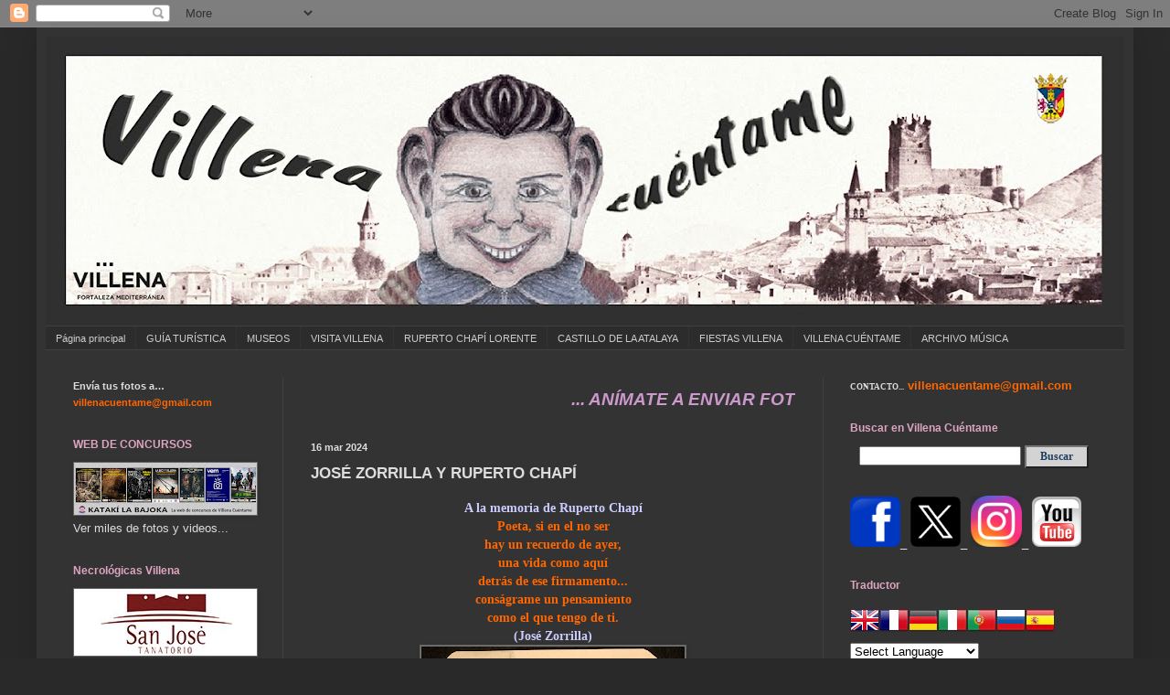

--- FILE ---
content_type: text/html; charset=UTF-8
request_url: http://www.villenacuentame.com/2000/03/la-memoria-de-ruperto-chapi.html
body_size: 31845
content:
<!DOCTYPE html>
<html class='v2' dir='ltr' xmlns='http://www.w3.org/1999/xhtml' xmlns:b='http://www.google.com/2005/gml/b' xmlns:data='http://www.google.com/2005/gml/data' xmlns:expr='http://www.google.com/2005/gml/expr'>
<head>
<link href='https://www.blogger.com/static/v1/widgets/335934321-css_bundle_v2.css' rel='stylesheet' type='text/css'/>
<meta content='width=1100' name='viewport'/>
<meta content='text/html; charset=UTF-8' http-equiv='Content-Type'/>
<meta content='blogger' name='generator'/>
<link href='http://www.villenacuentame.com/favicon.ico' rel='icon' type='image/x-icon'/>
<link href='http://www.villenacuentame.com/2000/03/la-memoria-de-ruperto-chapi.html' rel='canonical'/>
<link rel="alternate" type="application/atom+xml" title="VILLENA CUÉNTAME - Atom" href="http://www.villenacuentame.com/feeds/posts/default" />
<link rel="alternate" type="application/rss+xml" title="VILLENA CUÉNTAME - RSS" href="http://www.villenacuentame.com/feeds/posts/default?alt=rss" />
<link rel="service.post" type="application/atom+xml" title="VILLENA CUÉNTAME - Atom" href="https://www.blogger.com/feeds/6657813359578300549/posts/default" />

<!--Can't find substitution for tag [blog.ieCssRetrofitLinks]-->
<link href='https://blogger.googleusercontent.com/img/b/R29vZ2xl/AVvXsEjWTClsXf0ZHPZrSU5LEB0ukPln0LJog_XyJ0iakvxzv-UtJGJyhAW4W0KUlsvActjMVhyphenhyphenR_zTm3llUoNsMV17Gebe10WubVvFtHXsdHg0d9xZNkkJhFF2hreNA_DeRWwdCE6xXRUFzD7M5/w288-h400/8.jpg' rel='image_src'/>
<meta content='http://www.villenacuentame.com/2000/03/la-memoria-de-ruperto-chapi.html' property='og:url'/>
<meta content='JOSÉ ZORRILLA Y RUPERTO CHAPÍ' property='og:title'/>
<meta content=' A la memoria de Ruperto Chapí   Poeta, si en el no ser  hay un recuerdo de ayer,  una vida como aquí  detrás de ese firmamento...  conságra...' property='og:description'/>
<meta content='https://blogger.googleusercontent.com/img/b/R29vZ2xl/AVvXsEjWTClsXf0ZHPZrSU5LEB0ukPln0LJog_XyJ0iakvxzv-UtJGJyhAW4W0KUlsvActjMVhyphenhyphenR_zTm3llUoNsMV17Gebe10WubVvFtHXsdHg0d9xZNkkJhFF2hreNA_DeRWwdCE6xXRUFzD7M5/w1200-h630-p-k-no-nu/8.jpg' property='og:image'/>
<title>VILLENA CUÉNTAME: JOSÉ ZORRILLA Y RUPERTO CHAPÍ</title>
<style id='page-skin-1' type='text/css'><!--
/*
-----------------------------------------------
Blogger Template Style
Name:     Simple
Designer: Blogger
URL:      www.blogger.com
----------------------------------------------- */
/* Content
----------------------------------------------- */
body {
font: normal normal 13px Verdana, Geneva, sans-serif;
color: #dddddd;
background: #292929 none repeat scroll top left;
padding: 0 40px 40px 40px;
}
html body .region-inner {
min-width: 0;
max-width: 100%;
width: auto;
}
h2 {
font-size: 22px;
}
a:link {
text-decoration:none;
color: #cccccc;
}
a:visited {
text-decoration:none;
color: #dddddd;
}
a:hover {
text-decoration:underline;
color: #dd7700;
}
.body-fauxcolumn-outer .fauxcolumn-inner {
background: transparent none repeat scroll top left;
_background-image: none;
}
.body-fauxcolumn-outer .cap-top {
position: absolute;
z-index: 1;
height: 400px;
width: 100%;
}
.body-fauxcolumn-outer .cap-top .cap-left {
width: 100%;
background: transparent none repeat-x scroll top left;
_background-image: none;
}
.content-outer {
-moz-box-shadow: 0 0 40px rgba(0, 0, 0, .15);
-webkit-box-shadow: 0 0 5px rgba(0, 0, 0, .15);
-goog-ms-box-shadow: 0 0 10px #333333;
box-shadow: 0 0 40px rgba(0, 0, 0, .15);
margin-bottom: 1px;
}
.content-inner {
padding: 10px 10px;
}
.content-inner {
background-color: #333333;
}
/* Header
----------------------------------------------- */
.header-outer {
background: transparent none repeat-x scroll 0 -400px;
_background-image: none;
}
.Header h1 {
font: normal normal 60px Arial, Tahoma, Helvetica, FreeSans, sans-serif;
color: #cccccc;
text-shadow: -1px -1px 1px rgba(0, 0, 0, .2);
}
.Header h1 a {
color: #cccccc;
}
.Header .description {
font-size: 140%;
color: #aaaaaa;
}
.header-inner .Header .titlewrapper {
padding: 22px 30px;
}
.header-inner .Header .descriptionwrapper {
padding: 0 30px;
}
/* Tabs
----------------------------------------------- */
.tabs-inner .section:first-child {
border-top: 1px solid #404040;
}
.tabs-inner .section:first-child ul {
margin-top: -1px;
border-top: 1px solid #404040;
border-left: 0 solid #404040;
border-right: 0 solid #404040;
}
.tabs-inner .widget ul {
background: #2c2c2c none repeat-x scroll 0 -800px;
_background-image: none;
border-bottom: 1px solid #404040;
margin-top: 0;
margin-left: -30px;
margin-right: -30px;
}
.tabs-inner .widget li a {
display: inline-block;
padding: .6em 1em;
font: normal normal 11px Verdana, Geneva, sans-serif;
color: #cccccc;
border-left: 1px solid #333333;
border-right: 0 solid #404040;
}
.tabs-inner .widget li:first-child a {
border-left: none;
}
.tabs-inner .widget li.selected a, .tabs-inner .widget li a:hover {
color: #cccccc;
background-color: #303030;
text-decoration: none;
}
/* Columns
----------------------------------------------- */
.main-outer {
border-top: 0 solid #404040;
}
.fauxcolumn-left-outer .fauxcolumn-inner {
border-right: 1px solid #404040;
}
.fauxcolumn-right-outer .fauxcolumn-inner {
border-left: 1px solid #404040;
}
/* Headings
----------------------------------------------- */
div.widget > h2,
div.widget h2.title {
margin: 0 0 1em 0;
font: normal bold 12px Verdana, Geneva, sans-serif;;
color: #dda5c0;
}
/* Widgets
----------------------------------------------- */
.widget .zippy {
color: #888888;
text-shadow: 2px 2px 1px rgba(0, 0, 0, .1);
}
.widget .popular-posts ul {
list-style: none;
}
/* Posts
----------------------------------------------- */
h2.date-header {
font: normal bold 11px Arial, Tahoma, Helvetica, FreeSans, sans-serif;
}
.date-header span {
background-color: transparent;
color: #dddddd;
padding: inherit;
letter-spacing: inherit;
margin: inherit;
}
.main-inner {
padding-top: 30px;
padding-bottom: 30px;
}
.main-inner .column-center-inner {
padding: 0 15px;
}
.main-inner .column-center-inner .section {
margin: 0 15px;
}
.post {
margin: 0 0 25px 0;
}
h3.post-title, .comments h4 {
font: normal bold 17px Verdana, Geneva, sans-serif;
margin: .75em 0 0;
}
.post-body {
font-size: 110%;
line-height: 1.4;
position: relative;
}
.post-body img, .post-body .tr-caption-container, .Profile img, .Image img,
.BlogList .item-thumbnail img {
padding: 0;
background: #777676;
border: 1px solid #636363;
-moz-box-shadow: 1px 1px 5px rgba(0, 0, 0, .1);
-webkit-box-shadow: 1px 1px 5px rgba(0, 0, 0, .1);
box-shadow: 1px 1px 5px rgba(0, 0, 0, .1);
}
.post-body img, .post-body .tr-caption-container {
padding: 1px;
}
.post-body .tr-caption-container {
color: #dd7700;
}
.post-body .tr-caption-container img {
padding: 0;
background: transparent;
border: none;
-moz-box-shadow: 0 0 0 rgba(0, 0, 0, .1);
-webkit-box-shadow: 0 0 0 rgba(0, 0, 0, .1);
box-shadow: 0 0 0 rgba(0, 0, 0, .1);
}
.post-header {
margin: 0 0 1.5em;
line-height: 1.6;
font-size: 90%;
}
.post-footer {
margin: 20px -2px 0;
padding: 5px 10px;
color: #888888;
background-color: #303030;
border-bottom: 1px solid #444444;
line-height: 1.6;
font-size: 90%;
}
#comments .comment-author {
padding-top: 1.5em;
border-top: 1px solid #404040;
background-position: 0 1.5em;
}
#comments .comment-author:first-child {
padding-top: 0;
border-top: none;
}
.avatar-image-container {
margin: .2em 0 0;
}
#comments .avatar-image-container img {
border: 1px solid #636363;
}
/* Comments
----------------------------------------------- */
.comments .comments-content .icon.blog-author {
background-repeat: no-repeat;
background-image: url([data-uri]);
}
.comments .comments-content .loadmore a {
border-top: 1px solid #888888;
border-bottom: 1px solid #888888;
}
.comments .comment-thread.inline-thread {
background-color: #303030;
}
.comments .continue {
border-top: 2px solid #888888;
}
/* Accents
---------------------------------------------- */
.section-columns td.columns-cell {
border-left: 1px solid #404040;
}
.blog-pager {
background: transparent none no-repeat scroll top center;
}
.blog-pager-older-link, .home-link,
.blog-pager-newer-link {
background-color: #333333;
padding: 5px;
}
.footer-outer {
border-top: 0 dashed #bbbbbb;
}
/* Mobile
----------------------------------------------- */
body.mobile  {
background-size: auto;
}
.mobile .body-fauxcolumn-outer {
background: transparent none repeat scroll top left;
}
.mobile .body-fauxcolumn-outer .cap-top {
background-size: 100% auto;
}
.mobile .content-outer {
-webkit-box-shadow: 0 0 3px rgba(0, 0, 0, .15);
box-shadow: 0 0 3px rgba(0, 0, 0, .15);
}
.mobile .tabs-inner .widget ul {
margin-left: 0;
margin-right: 0;
}
.mobile .post {
margin: 0;
}
.mobile .main-inner .column-center-inner .section {
margin: 0;
}
.mobile .date-header span {
padding: 0.1em 10px;
margin: 0 -10px;
}
.mobile h3.post-title {
margin: 0;
}
.mobile .blog-pager {
background: transparent none no-repeat scroll top center;
}
.mobile .footer-outer {
border-top: none;
}
.mobile .main-inner, .mobile .footer-inner {
background-color: #333333;
}
.mobile-index-contents {
color: #dddddd;
}
.mobile-link-button {
background-color: #cccccc;
}
.mobile-link-button a:link, .mobile-link-button a:visited {
color: #ffffff;
}
.mobile .tabs-inner .section:first-child {
border-top: none;
}
.mobile .tabs-inner .PageList .widget-content {
background-color: #303030;
color: #cccccc;
border-top: 1px solid #404040;
border-bottom: 1px solid #404040;
}
.mobile .tabs-inner .PageList .widget-content .pagelist-arrow {
border-left: 1px solid #404040;
}

--></style>
<style id='template-skin-1' type='text/css'><!--
body {
min-width: 1200px;
}
.content-outer, .content-fauxcolumn-outer, .region-inner {
min-width: 1200px;
max-width: 1200px;
_width: 1200px;
}
.main-inner .columns {
padding-left: 260px;
padding-right: 330px;
}
.main-inner .fauxcolumn-center-outer {
left: 260px;
right: 330px;
/* IE6 does not respect left and right together */
_width: expression(this.parentNode.offsetWidth -
parseInt("260px") -
parseInt("330px") + 'px');
}
.main-inner .fauxcolumn-left-outer {
width: 260px;
}
.main-inner .fauxcolumn-right-outer {
width: 330px;
}
.main-inner .column-left-outer {
width: 260px;
right: 100%;
margin-left: -260px;
}
.main-inner .column-right-outer {
width: 330px;
margin-right: -330px;
}
#layout {
min-width: 0;
}
#layout .content-outer {
min-width: 0;
width: 800px;
}
#layout .region-inner {
min-width: 0;
width: auto;
}
--></style>
<link href='https://www.blogger.com/dyn-css/authorization.css?targetBlogID=6657813359578300549&amp;zx=349059d3-b18c-4502-b6c4-037cdc73512c' media='none' onload='if(media!=&#39;all&#39;)media=&#39;all&#39;' rel='stylesheet'/><noscript><link href='https://www.blogger.com/dyn-css/authorization.css?targetBlogID=6657813359578300549&amp;zx=349059d3-b18c-4502-b6c4-037cdc73512c' rel='stylesheet'/></noscript>
<meta name='google-adsense-platform-account' content='ca-host-pub-1556223355139109'/>
<meta name='google-adsense-platform-domain' content='blogspot.com'/>

</head>
<body class='loading variant-dark'>
<div class='navbar section' id='navbar'><div class='widget Navbar' data-version='1' id='Navbar1'><script type="text/javascript">
    function setAttributeOnload(object, attribute, val) {
      if(window.addEventListener) {
        window.addEventListener('load',
          function(){ object[attribute] = val; }, false);
      } else {
        window.attachEvent('onload', function(){ object[attribute] = val; });
      }
    }
  </script>
<div id="navbar-iframe-container"></div>
<script type="text/javascript" src="https://apis.google.com/js/platform.js"></script>
<script type="text/javascript">
      gapi.load("gapi.iframes:gapi.iframes.style.bubble", function() {
        if (gapi.iframes && gapi.iframes.getContext) {
          gapi.iframes.getContext().openChild({
              url: 'https://www.blogger.com/navbar/6657813359578300549?po\x3d8148572282394923029\x26origin\x3dhttp://www.villenacuentame.com',
              where: document.getElementById("navbar-iframe-container"),
              id: "navbar-iframe"
          });
        }
      });
    </script><script type="text/javascript">
(function() {
var script = document.createElement('script');
script.type = 'text/javascript';
script.src = '//pagead2.googlesyndication.com/pagead/js/google_top_exp.js';
var head = document.getElementsByTagName('head')[0];
if (head) {
head.appendChild(script);
}})();
</script>
</div></div>
<div class='body-fauxcolumns'>
<div class='fauxcolumn-outer body-fauxcolumn-outer'>
<div class='cap-top'>
<div class='cap-left'></div>
<div class='cap-right'></div>
</div>
<div class='fauxborder-left'>
<div class='fauxborder-right'></div>
<div class='fauxcolumn-inner'>
</div>
</div>
<div class='cap-bottom'>
<div class='cap-left'></div>
<div class='cap-right'></div>
</div>
</div>
</div>
<div class='content'>
<div class='content-fauxcolumns'>
<div class='fauxcolumn-outer content-fauxcolumn-outer'>
<div class='cap-top'>
<div class='cap-left'></div>
<div class='cap-right'></div>
</div>
<div class='fauxborder-left'>
<div class='fauxborder-right'></div>
<div class='fauxcolumn-inner'>
</div>
</div>
<div class='cap-bottom'>
<div class='cap-left'></div>
<div class='cap-right'></div>
</div>
</div>
</div>
<div class='content-outer'>
<div class='content-cap-top cap-top'>
<div class='cap-left'></div>
<div class='cap-right'></div>
</div>
<div class='fauxborder-left content-fauxborder-left'>
<div class='fauxborder-right content-fauxborder-right'></div>
<div class='content-inner'>
<header>
<div class='header-outer'>
<div class='header-cap-top cap-top'>
<div class='cap-left'></div>
<div class='cap-right'></div>
</div>
<div class='fauxborder-left header-fauxborder-left'>
<div class='fauxborder-right header-fauxborder-right'></div>
<div class='region-inner header-inner'>
<div class='header section' id='header'><div class='widget Header' data-version='1' id='Header1'>
<div id='header-inner'>
<a href='http://www.villenacuentame.com/' style='display: block'>
<img alt='VILLENA CUÉNTAME' height='316px; ' id='Header1_headerimg' src='https://blogger.googleusercontent.com/img/a/AVvXsEj-1Zq-MaH4xVScjTSB7sklB6ulyjzb0-Sw49iWM0oNSOc2yro62t3o3MWxWIdScdYGh0odWqVJEr_a2ROpT3Phpci8PQC3pA3BsDWjt-jo9tpM3jbR7hWr38m8oNkLx7eMUtpAqgRlwQWTLmJBpGWprzuHadaC0MZSi-PsMLSdAbjhaakv6uSS9PeltXVy=s1180' style='display: block' width='1180px; '/>
</a>
</div>
</div></div>
</div>
</div>
<div class='header-cap-bottom cap-bottom'>
<div class='cap-left'></div>
<div class='cap-right'></div>
</div>
</div>
</header>
<div class='tabs-outer'>
<div class='tabs-cap-top cap-top'>
<div class='cap-left'></div>
<div class='cap-right'></div>
</div>
<div class='fauxborder-left tabs-fauxborder-left'>
<div class='fauxborder-right tabs-fauxborder-right'></div>
<div class='region-inner tabs-inner'>
<div class='tabs section' id='crosscol'><div class='widget PageList' data-version='1' id='PageList1'>
<h2>Páginas</h2>
<div class='widget-content'>
<ul>
<li>
<a href='http://www.villenacuentame.com/'>Página principal</a>
</li>
<li>
<a href='http://www.villenacuentame.com/p/guia-turistica-de-villena.html'>GUÍA TURÍSTICA</a>
</li>
<li>
<a href='http://www.villenacuentame.com/p/museos.html'>MUSEOS</a>
</li>
<li>
<a href='http://www.villenacuentame.com/p/visita-villena.html'>VISITA VILLENA</a>
</li>
<li>
<a href='http://www.villenacuentame.com/p/ruperto-chapi.html'>RUPERTO CHAPÍ LORENTE</a>
</li>
<li>
<a href='http://www.villenacuentame.com/p/castillo-atalaya.html'>CASTILLO DE LA ATALAYA</a>
</li>
<li>
<a href='http://www.villenacuentame.com/p/fiestas-villena.html'>FIESTAS  VILLENA</a>
</li>
<li>
<a href='http://www.villenacuentame.com/p/vc.html'>VILLENA CUÉNTAME</a>
</li>
<li>
<a href='http://www.villenacuentame.com/p/archivo-musica.html'>ARCHIVO MÚSICA</a>
</li>
</ul>
<div class='clear'></div>
</div>
</div></div>
<div class='tabs no-items section' id='crosscol-overflow'></div>
</div>
</div>
<div class='tabs-cap-bottom cap-bottom'>
<div class='cap-left'></div>
<div class='cap-right'></div>
</div>
</div>
<div class='main-outer'>
<div class='main-cap-top cap-top'>
<div class='cap-left'></div>
<div class='cap-right'></div>
</div>
<div class='fauxborder-left main-fauxborder-left'>
<div class='fauxborder-right main-fauxborder-right'></div>
<div class='region-inner main-inner'>
<div class='columns fauxcolumns'>
<div class='fauxcolumn-outer fauxcolumn-center-outer'>
<div class='cap-top'>
<div class='cap-left'></div>
<div class='cap-right'></div>
</div>
<div class='fauxborder-left'>
<div class='fauxborder-right'></div>
<div class='fauxcolumn-inner'>
</div>
</div>
<div class='cap-bottom'>
<div class='cap-left'></div>
<div class='cap-right'></div>
</div>
</div>
<div class='fauxcolumn-outer fauxcolumn-left-outer'>
<div class='cap-top'>
<div class='cap-left'></div>
<div class='cap-right'></div>
</div>
<div class='fauxborder-left'>
<div class='fauxborder-right'></div>
<div class='fauxcolumn-inner'>
</div>
</div>
<div class='cap-bottom'>
<div class='cap-left'></div>
<div class='cap-right'></div>
</div>
</div>
<div class='fauxcolumn-outer fauxcolumn-right-outer'>
<div class='cap-top'>
<div class='cap-left'></div>
<div class='cap-right'></div>
</div>
<div class='fauxborder-left'>
<div class='fauxborder-right'></div>
<div class='fauxcolumn-inner'>
</div>
</div>
<div class='cap-bottom'>
<div class='cap-left'></div>
<div class='cap-right'></div>
</div>
</div>
<!-- corrects IE6 width calculation -->
<div class='columns-inner'>
<div class='column-center-outer'>
<div class='column-center-inner'>
<div class='main section' id='main'><div class='widget HTML' data-version='1' id='HTML1'>
<div class='widget-content'>
<p><marquee style="font:italic 14pt Arial; color:#CC99CC; background-color:#007FEO;"><a a=""> <strong>  ... ANÍMATE A ENVIAR FOTOS ANTIGUAS DE ... COLEGIOS ... CUMPLEAÑOS ... CARNAVAL ... FERIA DE ATRACCIONES ... BODAS ... COMUNIONES ... ANIVERSARIOS ... NAVIDAD ... COMIDAS CON AMIGOS Y TODO LO QUE CREAS INTERESANTE ... ENVIAR A ...  villenacuentame@gmail.com ... NO OLVIDES PONER LA FECHA Y LOS DATOS DE LAS PERSONAS QUE APARECEN EN LAS FOTOS... TAMBIÉN PUEDES DEJARLAS EN UN SOBRE CERRADO CON TU NOMBRE Y TELÉFONO EN LA TIENDA DE RIESMA BUTANO EN LA CORREDERA  ... POR FAVOR NO ENVIAR FOTOS DE FOTOS SIEMPRE MEJOR ESCANEAR ...  TÚ HACES VILLENA CUÉNTAME ... ENVÍA FOTOS Y FORMA PARTE DE LA HISTORIA DE VILLENA ... </strong> </a></marquee></p>
</div>
<div class='clear'></div>
</div><div class='widget Blog' data-version='1' id='Blog1'>
<div class='blog-posts hfeed'>

          <div class="date-outer">
        
<h2 class='date-header'><span>16 mar 2024</span></h2>

          <div class="date-posts">
        
<div class='post-outer'>
<div class='post hentry' itemprop='blogPost' itemscope='itemscope' itemtype='http://schema.org/BlogPosting'>
<meta content='https://blogger.googleusercontent.com/img/b/R29vZ2xl/AVvXsEjWTClsXf0ZHPZrSU5LEB0ukPln0LJog_XyJ0iakvxzv-UtJGJyhAW4W0KUlsvActjMVhyphenhyphenR_zTm3llUoNsMV17Gebe10WubVvFtHXsdHg0d9xZNkkJhFF2hreNA_DeRWwdCE6xXRUFzD7M5/w288-h400/8.jpg' itemprop='image_url'/>
<meta content='6657813359578300549' itemprop='blogId'/>
<meta content='8148572282394923029' itemprop='postId'/>
<a name='8148572282394923029'></a>
<h3 class='post-title entry-title' itemprop='name'>
JOSÉ ZORRILLA Y RUPERTO CHAPÍ
</h3>
<div class='post-header'>
<div class='post-header-line-1'></div>
</div>
<div class='post-body entry-content' id='post-body-8148572282394923029' itemprop='description articleBody'>
<div align="center">
<b><span style="font-family: &quot;verdana&quot;;"><span style="color: #ccccff;">A la memoria de Ruperto Chapí</span> </span></b><br />
<b><span style="color: #ff6600; font-family: &quot;verdana&quot;;">Poeta, si en el no ser</span></b><br />
<b><span style="color: #ff6600; font-family: &quot;verdana&quot;;">hay un recuerdo de ayer, </span></b><br />
<b><span style="color: #ff6600; font-family: &quot;verdana&quot;;">una vida como aquí </span></b><br />
<b><span style="color: #ff6600; font-family: &quot;verdana&quot;;">detrás de ese firmamento... </span></b><br />
<b><span style="color: #ff6600; font-family: &quot;verdana&quot;;">conságrame un pensamiento </span></b><br />
<b><span style="color: #ff6600; font-family: &quot;verdana&quot;;">como el que tengo de ti.</span></b><br />
<b><span style="color: #ccccff; font-family: &quot;verdana&quot;;">(José Zorrilla)<div class="separator" style="clear: both; text-align: center;"><a href="https://blogger.googleusercontent.com/img/b/R29vZ2xl/AVvXsEjWTClsXf0ZHPZrSU5LEB0ukPln0LJog_XyJ0iakvxzv-UtJGJyhAW4W0KUlsvActjMVhyphenhyphenR_zTm3llUoNsMV17Gebe10WubVvFtHXsdHg0d9xZNkkJhFF2hreNA_DeRWwdCE6xXRUFzD7M5/s2048/8.jpg" imageanchor="1" style="margin-left: 1em; margin-right: 1em;"><img border="0" data-original-height="2048" data-original-width="1472" height="400" src="https://blogger.googleusercontent.com/img/b/R29vZ2xl/AVvXsEjWTClsXf0ZHPZrSU5LEB0ukPln0LJog_XyJ0iakvxzv-UtJGJyhAW4W0KUlsvActjMVhyphenhyphenR_zTm3llUoNsMV17Gebe10WubVvFtHXsdHg0d9xZNkkJhFF2hreNA_DeRWwdCE6xXRUFzD7M5/w288-h400/8.jpg" width="288" /></a></div></span></b></div>
<div style='clear: both;'></div>
</div>
<div class='post-footer'>
<div class='post-footer-line post-footer-line-1'><span class='post-labels'>
Sección:
<a href='http://www.villenacuentame.com/search/label/RUPERTO%20CHAPI%20LORENTE' rel='tag'>RUPERTO CHAPI LORENTE</a>
</span>
<span class='post-icons'>
<span class='item-action'>
<a href='https://www.blogger.com/email-post/6657813359578300549/8148572282394923029' title='Enviar entrada por correo electrónico'>
<img alt='' class='icon-action' height='13' src='http://img1.blogblog.com/img/icon18_email.gif' width='18'/>
</a>
</span>
</span>
<span class='post-comment-link'>
</span>
<div class='post-share-buttons goog-inline-block'>
<a class='goog-inline-block share-button sb-email' href='https://www.blogger.com/share-post.g?blogID=6657813359578300549&postID=8148572282394923029&target=email' target='_blank' title='Enviar por correo electrónico'><span class='share-button-link-text'>Enviar por correo electrónico</span></a><a class='goog-inline-block share-button sb-blog' href='https://www.blogger.com/share-post.g?blogID=6657813359578300549&postID=8148572282394923029&target=blog' onclick='window.open(this.href, "_blank", "height=270,width=475"); return false;' target='_blank' title='Escribe un blog'><span class='share-button-link-text'>Escribe un blog</span></a><a class='goog-inline-block share-button sb-twitter' href='https://www.blogger.com/share-post.g?blogID=6657813359578300549&postID=8148572282394923029&target=twitter' target='_blank' title='Compartir en X'><span class='share-button-link-text'>Compartir en X</span></a><a class='goog-inline-block share-button sb-facebook' href='https://www.blogger.com/share-post.g?blogID=6657813359578300549&postID=8148572282394923029&target=facebook' onclick='window.open(this.href, "_blank", "height=430,width=640"); return false;' target='_blank' title='Compartir con Facebook'><span class='share-button-link-text'>Compartir con Facebook</span></a><a class='goog-inline-block share-button sb-pinterest' href='https://www.blogger.com/share-post.g?blogID=6657813359578300549&postID=8148572282394923029&target=pinterest' target='_blank' title='Compartir en Pinterest'><span class='share-button-link-text'>Compartir en Pinterest</span></a>
</div>
</div>
<div class='post-footer-line post-footer-line-2'></div>
<div class='post-footer-line post-footer-line-3'></div>
</div>
</div>
<div class='comments' id='comments'>
<a name='comments'></a>
<h4>No hay comentarios:</h4>
<div id='Blog1_comments-block-wrapper'>
<dl class='avatar-comment-indent' id='comments-block'>
</dl>
</div>
<p class='comment-footer'>
<a href='https://www.blogger.com/comment/fullpage/post/6657813359578300549/8148572282394923029' onclick='javascript:window.open(this.href, "bloggerPopup", "toolbar=0,location=0,statusbar=1,menubar=0,scrollbars=yes,width=640,height=500"); return false;'>Publicar un comentario</a>
</p>
</div>
</div>

        </div></div>
      
</div>
<div class='blog-pager' id='blog-pager'>
<span id='blog-pager-newer-link'>
<a class='blog-pager-newer-link' href='http://www.villenacuentame.com/2018/10/1974-jose-m-soler-en-familia-y.html' id='Blog1_blog-pager-newer-link' title='Entrada más reciente'>Entrada más reciente</a>
</span>
<span id='blog-pager-older-link'>
<a class='blog-pager-older-link' href='http://www.villenacuentame.com/2020/09/1999-la-banda-municipal-y-la-coral.html' id='Blog1_blog-pager-older-link' title='Entrada antigua'>Entrada antigua</a>
</span>
<a class='home-link' href='http://www.villenacuentame.com/'>Inicio</a>
</div>
<div class='clear'></div>
<div class='post-feeds'>
</div>
</div><div class='widget Text' data-version='1' id='Text7'>
<div class='widget-content'>
<span style="color:#ffcc33;"><b><em>..... CONTINUAR... PASAR PÁGINA Pinchar en...  (entradas antiguas)</em></b></span><br />
</div>
<div class='clear'></div>
</div><div class='widget Text' data-version='1' id='Text8'>
<div class='widget-content'>
<em><span style="font-weight: bold;">Esta Web no se hace responsable de las opiniones de sus lectores. Todo el contenido es público. Usted puede copiar y distribuir o comunicar públicamente esta obra siempre y cuando se indique la procedencia del contenido. No puede utilizar esta obra para fines comerciales o generar una nueva a partir de esta..</span><strong><br/></strong></em><strong>Web: </strong><a href="http://www.villenacuentame.com/"><span style="color:#ff6600;"><strong>www.villenacuentame.com</strong></span></a><strong><span style="color:#ff6600;"><br/></span>E-Mail: </strong><a href="mailto:villenacuentame@gmail.com"><span style="color:#ff6600;"><strong>villenacuentame@gmail.com</strong></span></a><span style="color:#ff6600;"> </span><br/><br/>
</div>
<div class='clear'></div>
</div><div class='widget HTML' data-version='1' id='HTML8'>
<div class='widget-content'>
<p><marquee style="font:italic 14pt Arial; color:#CC99CC; background-color:#007FEO;"><a a> <strong>... Nuestros recuerdos de ayer durarán toda una vida .... TÚ HACES VILLENA CUÉNTAME... UN SERVICIO A LA MEMORIA HISTÓRICA DE NUESTRA CIUDAD... ENVÍA FOTOS Y COMENTARIOS A... villenacuentame@gmail.com .... COMPARTIMOS GRATIS CON TOD@S L@S VILLENER@S ... villenacuentame@gmail.com ...... "La fábrica de crear recuerdos" .... "VILLENA CUÉNTAME"... Un viaje al recuerdo de Villena... </strong> </a></marquee></p>
</div>
<div class='clear'></div>
</div></div>
</div>
</div>
<div class='column-left-outer'>
<div class='column-left-inner'>
<aside>
<div class='sidebar section' id='sidebar-left-1'><div class='widget HTML' data-version='1' id='HTML18'>
<div class='widget-content'>
<span style="font-size:85%;"><strong>Envía tus fotos a&#8230;</strong>
<a href="mailto:villenacuentame@gmail.com"><span style="color: rgb(255, 102, 0);"><strong>villenacuentame@gmail.com</strong></span></a></span>
</div>
<div class='clear'></div>
</div><div class='widget Image' data-version='1' id='Image74'>
<h2>WEB DE CONCURSOS</h2>
<div class='widget-content'>
<a href='http://www.katakilabajoka.com/'>
<img alt='WEB DE CONCURSOS' height='57' id='Image74_img' src='https://blogger.googleusercontent.com/img/a/AVvXsEjJpWu3ij3GGBM-U_CaicFVKcB_ljQpYrvEq8_aO2Wq-7_NQa1ctIi4JkrikCWpEHgSOu-heuzD7BFl13phh-3tCf8xPuXmwoYZ_J-BJFlqCfT7B8pTdQUArg2z3D3nQ8PC2NRxDoKoR9M3slnTG4lC5fmyZEgpBy7alLHgYwTQzvNe84bwp3gwTnHKSr-q=s200' width='200'/>
</a>
<br/>
<span class='caption'>Ver miles de fotos y videos...</span>
</div>
<div class='clear'></div>
</div><div class='widget Image' data-version='1' id='Image73'>
<h2>Necrológicas Villena</h2>
<div class='widget-content'>
<a href='http://www.villenacuentame.com/search/label/NECROL%C3%93GICAS'>
<img alt='Necrológicas Villena' height='73' id='Image73_img' src='https://blogger.googleusercontent.com/img/b/R29vZ2xl/AVvXsEildFBt3ae62xCa3mtCvOFTAmWMOZGJdU85wSp2gCrkt7iwKLdaUPAL35JTsTxqWfXxdVUih1uFKCC4KRjduYgQiDhFKSLsw9RawM_nPtGkNZMMjpmOFkAeqot21o9VeTpdhkVMBsmkHCgX/s1600/TANATORIO+SAN+JOSE+LOGO+2+200+OK.jpg' width='200'/>
</a>
<br/>
</div>
<div class='clear'></div>
</div><div class='widget Image' data-version='1' id='Image77'>
<h2>Farmacias de guardia</h2>
<div class='widget-content'>
<a href='http://www.villenacuentame.com/search/label/FARMACIAS%20DE%20GUARDIA'>
<img alt='Farmacias de guardia' height='56' id='Image77_img' src='https://blogger.googleusercontent.com/img/b/R29vZ2xl/AVvXsEgh3yU4TXEDXB3m24d1qf_u4BLSf5S2_G1dcTXCZbsuWpWVHrgiF1hQjrwOuQRcP83xF0IlWLtXB9YlAOxHVnjsKjox4vQZT_mkLzMdS78MvVXHzuFCECRqpamdEbOVOKopQkSa7cMHA49v/s250/LOGO-FARMACIAS-GUARDIA.gif' width='200'/>
</a>
<br/>
</div>
<div class='clear'></div>
</div><div class='widget Image' data-version='1' id='Image6'>
<h2>NAVIDAD Y REYES 2026</h2>
<div class='widget-content'>
<a href='https://www.villenacuentame.com/2025/11/12-concurso-fotografico-fiestas-de.html'>
<img alt='NAVIDAD Y REYES 2026' height='280' id='Image6_img' src='https://blogger.googleusercontent.com/img/a/AVvXsEiSifNiFtoAhFB9U96cOwO7yCnAGriBD6n-9cI6cGO3JCZNek870LmZqJZbJgaJaTC3NVzSIudCRrxvWaEhLaIhPm_hMbNIPUWzAd8ugUt9FIisqE2lv7ONcVtwDwIDhOaB7po-blgykxwVljgAoyAmp1GWOyaVt9c-rh8O4Gr506jOULWUFZWHerWFNStg=s280' width='200'/>
</a>
<br/>
<span class='caption'>Concurso fotográfico BASES</span>
</div>
<div class='clear'></div>
</div><div class='widget HTML' data-version='1' id='HTML4'>
<div class='widget-content'>
<div id="c_8983a3b4a1760cce72c4ba7131a1ee75" class="normal"></div><script type="text/javascript" src="https://www.eltiempo.es/widget/widget_loader/8983a3b4a1760cce72c4ba7131a1ee75"></script>
</div>
<div class='clear'></div>
</div><div class='widget Image' data-version='1' id='Image48'>
<div class='widget-content'>
<a href='https://www.avamet.org/mxo_i.php?id=c28m140e25'>
<img alt='' height='65' id='Image48_img' src='https://blogger.googleusercontent.com/img/a/AVvXsEiIUiIEDMh09VorNC1kKPJAsf1KnDExJ-qhASORAnvP6SpYAsDR2DKqENU_GZczzzUSCIy2cQPMP5Adb2hadG2jNWpCsqR80MiZ-PIHTls4q66OhdDvOihq_-jU7w_E0dWEw39F54lnQzO8JZLvjkID-8VWyvkFl67245CBjgZv8Zbpw8yxwi0_6IHtLyRJ=s200' width='200'/>
</a>
<br/>
<span class='caption'>Avamet Webcam Villena</span>
</div>
<div class='clear'></div>
</div><div class='widget Image' data-version='1' id='Image91'>
<h2>INFO RECOGIDA BASURAS</h2>
<div class='widget-content'>
<a href='https://www.villenacuentame.com/2020/12/recogida-de-basuras-muebles-y-enseres.html'>
<img alt='INFO RECOGIDA BASURAS' height='78' id='Image91_img' src='https://blogger.googleusercontent.com/img/b/R29vZ2xl/AVvXsEjFmF4pkNeZdeBJXN0S1elHXuXfAHebf3IkkWQXllXxfonDZ0oJ_g6zYVaG9i2vEKVbziPkXF4v8Tw3plxnAmoC_LxJY73ITxbo0a9yBy2cyj8Qk6oiP23_dWjhLgwTMfu0MoBZf8E73cq3/s1600/2020-12+RECOGIDA+BASURA+EN+NAVIDAD+%25281%2529.jpg' width='200'/>
</a>
<br/>
</div>
<div class='clear'></div>
</div><div class='widget Image' data-version='1' id='Image34'>
<h2>DISFRUTA VILLENA</h2>
<div class='widget-content'>
<a href='https://disfrutavillena.com/'>
<img alt='DISFRUTA VILLENA' height='115' id='Image34_img' src='https://blogger.googleusercontent.com/img/a/AVvXsEg77k59ceQ_NNqoOnMkjdkuovbMIj2Zh0fxlrzEYZU5JpTDNOQ9TaB_-GjScyoZ7lxQpJxIK4TN__RArsMf_E-Ir1e0PyRHLd_AUedF8h4_cRIq7Iw4NmwWiOJSIpPE9HuAUOuLIpBXFbRfBJ6FkJ2tF7_ufRREJLeYEEqS2l0Zkcn_bXxT_wdf9zYrCnIF=s200' width='200'/>
</a>
<br/>
</div>
<div class='clear'></div>
</div><div class='widget Image' data-version='1' id='Image104'>
<h2>VISITAS A VILLENA</h2>
<div class='widget-content'>
<a href='https://www.villenacuentame.com/search/label/VISITA%20VILLENA%20HORARIO%2FPRECIOS'>
<img alt='VISITAS A VILLENA' height='77' id='Image104_img' src='https://blogger.googleusercontent.com/img/b/R29vZ2xl/AVvXsEi-KPqA3P0rxlq8Xls3FWD-2Z_I1bblvhyrr8woG3DToJv-uT7O7a1Fm6hntHJd4Sen5luMlriZbpexftM8d9bUfA0jkmQm3Sul0p6In3xD58q_6t2UqGEJ9ddq5NkdBFQYnolPRFQ0vfmr/s250/LOGO+TURISMO.jpg' width='200'/>
</a>
<br/>
<span class='caption'>Horarios y precios</span>
</div>
<div class='clear'></div>
</div><div class='widget Image' data-version='1' id='Image83'>
<h2>MUVI Museo de Villena</h2>
<div class='widget-content'>
<a href='http://www.museovillena.com/'>
<img alt='MUVI Museo de Villena' height='89' id='Image83_img' src='https://blogger.googleusercontent.com/img/a/AVvXsEi91COya6-39B_uce2PZntvfgrrAg1V1uiBrccWHHKnhepPxT7AS4emaDzFXFNn2hk11IU0aYuLfr1wIcDT5P0y2C5VlvFaC6q5X68AaQ1_ZusBt3r4QFqW3cbJYAaGFfTkIM9WPBN9xNzflfbcORCvOBMNrsyolKO-s10tKEdBVYRdC5pJEN0yZHg7tg=s200' width='200'/>
</a>
<br/>
</div>
<div class='clear'></div>
</div><div class='widget Image' data-version='1' id='Image17'>
<h2>TEATRO CHAPÍ</h2>
<div class='widget-content'>
<a href='http://www.teatrochapi.com/programacion/index.htm'>
<img alt='TEATRO CHAPÍ' height='92' id='Image17_img' src='https://blogger.googleusercontent.com/img/b/R29vZ2xl/AVvXsEgzMeW8_ZXqH5vDU5yTaixL4YrWeRi5cs9S4VhFNjxYACtVaNL6XfMx4xUiONDhcuKjLQbS1b0OmZdOk0CJivMckRC1WqAP8sPPThYYGA6-Dht4Vdp02lg3scdb-sd9bE8xaUNgLZtRcVXZ/s250/tit-teatrochapi+200.jpg' width='200'/>
</a>
<br/>
</div>
<div class='clear'></div>
</div><div class='widget Image' data-version='1' id='Image85'>
<h2>LA KAKV</h2>
<div class='widget-content'>
<a href='https://kakv.com/'>
<img alt='LA KAKV' height='64' id='Image85_img' src='https://blogger.googleusercontent.com/img/b/R29vZ2xl/AVvXsEirK5CkBFWn600oSbZzkIlK2VRNgpJE4VPfqJHKpbGi8yYZBoMpG72UoXDgQHGEyZ7TYeFnjeCNK8z6tZ4lghIitgE0ZkU9wDQ0uRglsiglmr2wwHw3WXtbgl1gZDXtaQYm5HZpueDBPeg/s250/LOGO+KAKV+++TEXTO+DERECHA+LARGO+++VILLENA+%2528trazado%2529+%2528cdr12%2529.jpg' width='200'/>
</a>
<br/>
</div>
<div class='clear'></div>
</div><div class='widget Image' data-version='1' id='Image15'>
<h2>PROGRAMACIÓN CINE CLUB</h2>
<div class='widget-content'>
<a href='http://cineclubvillena.com/'>
<img alt='PROGRAMACIÓN CINE CLUB' height='34' id='Image15_img' src='https://blogger.googleusercontent.com/img/b/R29vZ2xl/AVvXsEiAUa-L5OVpCMclOTROs_r3_oUMWSt7_JC37_WVFxO0waRjoSXYf0d9Opm8PJbwoiFrJrW2yRNUCB6IESVxexyOktlU5mZQjO2NZVplq8ymbWt7pdI6mby71ankAGNBG0It25Wo4yJxSq1A/s1600/logo-cine-kakv.jpg' width='200'/>
</a>
<br/>
<span class='caption'>Cine Club Villena Kakv</span>
</div>
<div class='clear'></div>
</div><div class='widget Image' data-version='1' id='Image58'>
<h2>ACCIÓN SOLIDARIA 2012/25</h2>
<div class='widget-content'>
<a href='https://www.villenacuentame.com/2024/04/villena-cuentame-cierra-el-ciclo-de.html'>
<img alt='ACCIÓN SOLIDARIA 2012/25' height='132' id='Image58_img' src='https://blogger.googleusercontent.com/img/a/AVvXsEj0XgV6f6EPXPkhpCR1_7p-89C06hEUpd8Y2nWjPE8qQkrAKZnQkGD3pkg-H0v-jwAdXTU3m976swbWGJxf7XVgJHCI9c5T_FY-C--Xn2nQygWhFd9bU0oH5q136myoTb9IBHmxLGh4oIEVHUhCz5Lgs4OfvE5cQ0i1FTCrmezDu2qmJKxWL6OGzXHSPrZj=s200' width='200'/>
</a>
<br/>
</div>
<div class='clear'></div>
</div><div class='widget Image' data-version='1' id='Image1'>
<h2>AYUNTAMIENTO VILLENA</h2>
<div class='widget-content'>
<a href='http://www.villena.es/?go=be7b38ee369cf336dec3606f1dc9260eed5caa11e052d6d22985e061ae61f29753a1d475a020f533e84a6d9cee35dd78e04c91dfd6dd6b981bf30714031937f632ce5fd179df56d8743967e690abc162f3b34eff77d1a75fa8e67e8c126784b1'>
<img alt='AYUNTAMIENTO VILLENA' height='118' id='Image1_img' src='https://blogger.googleusercontent.com/img/b/R29vZ2xl/AVvXsEisfBA9Lfyb4EZV0Ac7_kYzfb1J4nSmnZWZsLoYQacnjwpWJ901_i1XXT5sdCghphy7_03NAJ4s5QiX6V6pCrupJsvoxU78Ifms75dkt7wFFG1MPpnlk7TXdsXzRB7B7KoDLjijXsSwWTJh/s250/2010+ESCUDO+VILLENA+BLOG+NUEVO+200.jpg' width='200'/>
</a>
<br/>
</div>
<div class='clear'></div>
</div><div class='widget Image' data-version='1' id='Image114'>
<h2>TURISMO VILLENA</h2>
<div class='widget-content'>
<a href='https://turismovillena.com/'>
<img alt='TURISMO VILLENA' height='108' id='Image114_img' src='https://blogger.googleusercontent.com/img/b/R29vZ2xl/AVvXsEiRODholHBxn4XQ_1aLZ_7jtTIu7jCFP3M5w6CdR6qS3YWmm0269kF7Tjrw5xng4oidoI4KDLi_7AGImiAiF8Dss4aGNbFPQHFTA_IgSTYoOGB6eI3ZVqPmkmNpbiGjVsUV25882QCKWyjO/s200/VILLENA_con_meme_positivo+jpg.jpg' width='200'/>
</a>
<br/>
</div>
<div class='clear'></div>
</div><div class='widget Image' data-version='1' id='Image63'>
<h2>MARCA VILLENA</h2>
<div class='widget-content'>
<a href='http://www.villena.es/que-es-marca-villena/'>
<img alt='MARCA VILLENA' height='67' id='Image63_img' src='https://blogger.googleusercontent.com/img/b/R29vZ2xl/AVvXsEgEdl4-OpVrEH9e8pl-17vlPrf-QyYpK2c_lzm8ovM37XCOFRuJL-A3kZBPiD7dZd-bVA5nJlvTdYbzB73M5wmPQE_xyyKRW-P_N9YEf7Z_W7lVvYNstfhmAO5QQzNMzO6u2clSXWhKGoDk/s1600/MARCA+VILLENA+200.jpg' width='200'/>
</a>
<br/>
</div>
<div class='clear'></div>
</div><div class='widget Image' data-version='1' id='Image105'>
<h2>SEDE UNIVERSITARIA</h2>
<div class='widget-content'>
<a href='http://web.ua.es/es/seus/villena/'>
<img alt='SEDE UNIVERSITARIA' height='113' id='Image105_img' src='https://blogger.googleusercontent.com/img/b/R29vZ2xl/AVvXsEhmczttysPVwDj57_w5qM81s2BPFBM7enHldIxxxYV7oZ1M8ql8x0N4lvzy6yS4U62Jtd08szdjignm-HF6T9UKnre6EkRPF0obeUibGuU4OWP2PGtQoQ96_G240oDZZzxQ4gG7Hy6Rux7i/s200/SEDE+UNIVERSITARIA+VILLENA+OK+LOGO.png' width='200'/>
</a>
<br/>
</div>
<div class='clear'></div>
</div><div class='widget Image' data-version='1' id='Image4'>
<h2>Moros y Cristianos Villena</h2>
<div class='widget-content'>
<a href='https://www.morosycristianosvillena.com/'>
<img alt='Moros y Cristianos Villena' height='33' id='Image4_img' src='https://blogger.googleusercontent.com/img/a/AVvXsEgfQpfd7ZhBzwDT2WuBmgL4dargIbg1IB50WsETlirTSvjZwcQPX4myP6ZjlMSxqhE5EpZn13j489TGyRgshqa8mrLz-hvaYO-GbjosMwwhuRG6vKfa6tvXsrhRMHGiSMKI_qqTCzp0wGo7mjvhHYHFtIohePznhZpgbPSumvTG9UyJfDAtnDZTOOQlWdY4=s200' width='200'/>
</a>
<br/>
<span class='caption'>La web de las fiestas</span>
</div>
<div class='clear'></div>
</div><div class='widget Image' data-version='1' id='Image11'>
<h2>JUNTA CENTRAL DE FIESTAS</h2>
<div class='widget-content'>
<a href='http://www.juntacentral.com/'>
<img alt='JUNTA CENTRAL DE FIESTAS' height='93' id='Image11_img' src='https://blogger.googleusercontent.com/img/a/AVvXsEhcfCyGj0IjdUfBomR--_EhLdckisiUs-G0jD3JR_tx3EWTftIse4NAKNXrgT8GS57XKNpaLlIIMMsT-0S2f7Siaw8pI9jHy-_wr_rO52aV66vNPu-wcbummOlTzwuNObBZkSM9ifrQpiNd5dzjmpFpwCQnoE8IhJf7DgMR0x9tOPQOKQYTiACBWmZHxw=s200' width='200'/>
</a>
<br/>
</div>
<div class='clear'></div>
</div><div class='widget Image' data-version='1' id='Image94'>
<h2>DÍA 4 QUE FUERA</h2>
<div class='widget-content'>
<a href='http://dia4quefuera.es/'>
<img alt='DÍA 4 QUE FUERA' height='111' id='Image94_img' src='https://blogger.googleusercontent.com/img/b/R29vZ2xl/AVvXsEghIaEBZbPPLqlfQEkHlMiVAdut1f4Qrswcx_QFiDxlMu0uht1Jh-9-NCrJNg99lpb0WS3yK7OIynpMA-kgPHmXQU2HT9uYUuJXfEoTACrUFNMSGn1qjIcOl5NbpbSirEQ1DKE4VtSGbmY/s1600/LOGO+200+DIA+4.jpg' width='200'/>
</a>
<br/>
</div>
<div class='clear'></div>
</div><div class='widget Image' data-version='1' id='Image20'>
<h2>JUNTA DE LA VIRGEN</h2>
<div class='widget-content'>
<a href='http://www.juntadelavirgenvillena.org/'>
<img alt='JUNTA DE LA VIRGEN' height='132' id='Image20_img' src='https://blogger.googleusercontent.com/img/b/R29vZ2xl/AVvXsEhyG2PHvIqrRe1QDuUfuWyv1iZY7hayH8GheUoemwEOoZFUmSwiqaZTo2MUzG6tC0b2uRUE2NFkOx4t8xXIO-tKJoItz4YLCzaWIfl4te5l3iHx8EKxUINlZNJtSkLB9Z4MEnLj1dWRbf2k/s250/JUNT+VIRGEN+200.jpg' width='200'/>
</a>
<br/>
</div>
<div class='clear'></div>
</div><div class='widget Image' data-version='1' id='Image50'>
<h2>COMERCIO DE VILLENA</h2>
<div class='widget-content'>
<a href='http://www.comerciovillena.com/'>
<img alt='COMERCIO DE VILLENA' height='89' id='Image50_img' src='https://blogger.googleusercontent.com/img/a/AVvXsEhoeedyCCWm8cUfcq9HNpO8Svp0Sq4WXbu_Y0XK7FxxoDK6GkmMCGmAQ_1pQ4pwxNhoRhIVCWm27sleX7iHFQUl10yI4IBj5v4xOvh57yws6NXCSrN-6BAvNGU4hEvj9kloYgQdNA1I5rIEkHxme2Vp24I-wXCltDO-TzC1rDEc1RTeVtPicDUEaW46l9Sg=s200' width='200'/>
</a>
<br/>
<span class='caption'>Tus compras en Villena</span>
</div>
<div class='clear'></div>
</div><div class='widget Image' data-version='1' id='Image88'>
<h2>AGR. FOTOGRÁFICA VILLENA</h2>
<div class='widget-content'>
<a href='http://www.afvillena.com/'>
<img alt='AGR. FOTOGRÁFICA VILLENA' height='183' id='Image88_img' src='https://blogger.googleusercontent.com/img/b/R29vZ2xl/AVvXsEjHeJODMjlgaXJg7ww9cbYeqBRpLgYAZrENVKPCv_Cpb_tOFtDAogINu1SqltJSnGFC_QcUhysJ5FW-sqnZX_DuMHJhrM4PHXO1uMxigXCXb1vaXUNi8TVpCqAzSZKhVCFeDmCTKzZYikXN/s250/LOGO+AGRUPACION+FOTOGRAFICA+VILLENA.jpg' width='200'/>
</a>
<br/>
</div>
<div class='clear'></div>
</div><div class='widget Image' data-version='1' id='Image76'>
<h2>BANDA MUNICIPAL DE MÚSICA - VILLENA</h2>
<div class='widget-content'>
<a href='http://www.bandamunicipalvillena.com/'>
<img alt='BANDA MUNICIPAL DE MÚSICA - VILLENA' height='250' id='Image76_img' src='https://blogger.googleusercontent.com/img/b/R29vZ2xl/AVvXsEjYn42bsVXFaxO84jMSD6vHv1-5NhVDlmfpK_zb5yknbA5HnYohXJtzfJ74GnDoF0kIxV_TezMyzXrLHplxNVo9qhAM1C6SZ1pl6_us5_XqKt5_WH4VaoE7stR6oPwxV4M8IUtp0BfysPc3/s250/2013+nuevo+BANDA+MUNICIPAL+DE+MUSICA+VILLENA+JPG.JPG' width='198'/>
</a>
<br/>
</div>
<div class='clear'></div>
</div><div class='widget Image' data-version='1' id='Image75'>
<h2>SOCIEDAD MUSICAL RUPERTO CHAPÍ</h2>
<div class='widget-content'>
<a href='http://www.facebook.com/pages/Sociedad-Musical-Ruperto-Chap%C3%AD/135616529840922'>
<img alt='SOCIEDAD MUSICAL RUPERTO CHAPÍ' height='170' id='Image75_img' src='https://blogger.googleusercontent.com/img/b/R29vZ2xl/AVvXsEgGsDaWABDtKEzO84c-cxF5Kgx1igk3wAUdAUUgxS9MikrCUk88U0-uLSGqGnyJ_OMRDFS6fvlkh7XszsCUf1Gqfun0S5RIQbHbMfw3zRvGx-D3f3acf6ffAO8heKeIMDdnF1UHjK_GfNs/s1600/logo+25+aniversario+RUPERTO+CHAPI+2018.jpg' width='200'/>
</a>
<br/>
</div>
<div class='clear'></div>
</div><div class='widget Image' data-version='1' id='Image38'>
<h2>CÓMO LLEGAR A VILLENA</h2>
<div class='widget-content'>
<a href='http://www.villenacuentame.com/2009/11/donde-esta-villena.html'>
<img alt='CÓMO LLEGAR A VILLENA' height='108' id='Image38_img' src='https://blogger.googleusercontent.com/img/a/AVvXsEhKTPJ7MMJi2q95DdS6oZlusvuMdf1CxM4kwkr4WLFynpwhU0bwBslkGpgyU9njK3yBEqfhF-yK8J2YHaKrW0hutRB7GynRm2_YMpuCSkDVT_grfXAlH5POJBnopthbAbVN3607xwI0NscynjWlmQw0eTpyAXfnFLaLqw5bchnCN0Sut8thVdCyGL89HDws=s192' width='192'/>
</a>
<br/>
<span class='caption'>Mapa Google</span>
</div>
<div class='clear'></div>
</div><div class='widget LinkList' data-version='1' id='LinkList7'>
<h2>HOTEL ASOCIACIONES VIRTUAL</h2>
<div class='widget-content'>
<ul>
<li><a href='http://asociacionbarriosvillena.blogspot.com/'>AA.VV. VILLENA</a></li>
<li><a href='http://bandademusicavillena.blogspot.com/'>BANDA DE MÚSICA</a></li>
<li><a href='http://elcarrilvillena.blogspot.com/'>EL CARRIL</a></li>
<li><a href='http://elgrecvillena.blogspot.com/'>EL GREC</a></li>
<li><a href='http://elmercadovillena.blogspot.com/'>EL MERCADO</a></li>
<li><a href='http://elrabalvillena.blogspot.com/'>EL RABAL</a></li>
<li><a href='http://laencinavillena.blogspot.com/'>LA ENCINA</a></li>
<li><a href='http://lapazvillena.blogspot.com/'>LA PAZ</a></li>
<li><a href='http://laspenicasvillena.blogspot.com/'>LA SOLANA</a></li>
<li><a href='http://lascrucesvillena.blogspot.com/'>LAS CRUCES</a></li>
<li><a href='http://laspenicasvillena.blogspot.com/'>LAS PEÑICAS</a></li>
<li><a href='http://barriolasvirtudes.blogspot.com/'>LAS VIRTUDES</a></li>
<li><a href='http://paseochapivillena.blogspot.com/'>PASEO CHAPÍ</a></li>
<li><a href='http://sanantonvillena.blogspot.com/'>SAN ANTÓN</a></li>
<li><a href='http://sanfranciscovillena.blogspot.com/'>SAN FRANCISCO</a></li>
</ul>
<div class='clear'></div>
</div>
</div><div class='widget Image' data-version='1' id='Image68'>
<h2>ESCALONA</h2>
<div class='widget-content'>
<a href='http://www.villenacuentame.com/2010/07/escalona-ciudad-hermana-de-villena.html'>
<img alt='ESCALONA' height='201' id='Image68_img' src='https://blogger.googleusercontent.com/img/b/R29vZ2xl/AVvXsEjveehdu8XX_Rr89xJw6dlZ1oCXft7Phgze_9ut-arrGioK582xxr8uJjnDnHSIWVF-4wV0ZlrRgt_tuFTQSYHUaf5zo2OFGAJMQmp92v3udogOLyx3ZYlU110lQkIYNfl3rTL4z5EcSdus/s250/ESCALONA+OK+BLOG200.jpg' width='200'/>
</a>
<br/>
<span class='caption'>Ciudad Hermana</span>
</div>
<div class='clear'></div>
</div><div class='widget Image' data-version='1' id='Image69'>
<h2>PEÑAFIEL</h2>
<div class='widget-content'>
<a href='http://www.villenacuentame.com/2010/07/penafiel-ciudad-hermana-de-villena.html'>
<img alt='PEÑAFIEL' height='211' id='Image69_img' src='https://blogger.googleusercontent.com/img/b/R29vZ2xl/AVvXsEitYKkeJBg1kKA9AQ4g6kT2mZAiPm5a9vmGSVv7ML2RTEqMqF9NkNMAclu8mDsxx0LNqF9-eBGmM_ear0ZC0Gq_i97LA0WeplJHlhYPQl11C-i36z26z-Mktg3sud37o_RCvaJhJXIIQJ_9/s250/PE%25C3%2591AFIEL+ESCUDO+OK+BLOG200.jpg' width='200'/>
</a>
<br/>
<span class='caption'>Ciudad Hermana</span>
</div>
<div class='clear'></div>
</div><div class='widget Text' data-version='1' id='Text10'>
<div class='widget-content'>
PRENSA/RADIO/TV<br />
</div>
<div class='clear'></div>
</div><div class='widget Image' data-version='1' id='Image23'>
<h2>Televisión Intercomarcal</h2>
<div class='widget-content'>
<a href='http://www.intercomarcal.com/'>
<img alt='Televisión Intercomarcal' height='34' id='Image23_img' src='https://blogger.googleusercontent.com/img/b/R29vZ2xl/AVvXsEjYDo95l4t4NaHykBxv57TduJMMyJKSuY-Cf8vSWG7UsMMQiOqi0b0TIYRKLOfS_mGUKg1cK1gf9bE3sjdBrLY7nh7qZ2HuIlbJj81KgWF-X4LIj1xD9D4MVvo3ovOAu7V0fQ6Nrc8ElW-p/s1600/TVI+200.jpg' width='200'/>
</a>
<br/>
</div>
<div class='clear'></div>
</div><div class='widget Image' data-version='1' id='Image3'>
<h2>Portada.info</h2>
<div class='widget-content'>
<a href='http://www.portada.info/'>
<img alt='Portada.info' height='41' id='Image3_img' src='https://blogger.googleusercontent.com/img/b/R29vZ2xl/AVvXsEjpkQJWVWeEPxZSV_okuJAII6C92gYSvFeo17OrpruY4qVUZzNJgq9JWPYtcrlyHegFdgLkw9Tt1T7Ro_h2hncVsoHvRAvswP8YTiUoA1KhxRKw-w83DrkkIjhrtkudIEfSe2bPXtWwEBHH/s1600/LOGO+portada+200.jpg' width='200'/>
</a>
<br/>
</div>
<div class='clear'></div>
</div><div class='widget Image' data-version='1' id='Image14'>
<h2>El periódico de Villena</h2>
<div class='widget-content'>
<a href='http://www.elperiodicodevillena.com/'>
<img alt='El periódico de Villena' height='49' id='Image14_img' src='https://blogger.googleusercontent.com/img/b/R29vZ2xl/AVvXsEjCLBKxjD7_qT95t7IE5TM7AeC3DEcwmUhNHsw-zv-pZcz2u9psBqu74d-YyTXbdZlVPRtpsC7Vkvr4ms-ZkrDEM3SopMKxf_ipeOwvj-HUJaOcO-AA0M26MgEYJdAg985APoaISbTvntVO/s1600/epdv+200.png' width='200'/>
</a>
<br/>
</div>
<div class='clear'></div>
</div><div class='widget Image' data-version='1' id='Image80'>
<h2>Radio Villena Ser</h2>
<div class='widget-content'>
<a href='https://cadenaser.com/emisora/radio_villena/'>
<img alt='Radio Villena Ser' height='74' id='Image80_img' src='https://blogger.googleusercontent.com/img/b/R29vZ2xl/AVvXsEhSBapzLC76DWsPt32X7sqLdo5BI19HLVehyOWooZaiAmaKFPKeOrClwIf9hPtmFajO9wBM4gieomclGDwwE7s4Gl7mUhLRX7TBbtmmgpuK2SIA_1IADjSufm3m3v9Ey5aQjZdLZ3-txuL2/s1600/SER+VILLENA+OK+200.jpg' width='200'/>
</a>
<br/>
</div>
<div class='clear'></div>
</div><div class='widget Image' data-version='1' id='Image42'>
<h2>MQR Radio</h2>
<div class='widget-content'>
<a href='http://www.mqrvillena.com/'>
<img alt='MQR Radio' height='53' id='Image42_img' src='https://blogger.googleusercontent.com/img/b/R29vZ2xl/AVvXsEiMDH5WUT7EMLiCYgH1JVwmYIbkWuUxo81K9AFGGG7xldZutYhI7o1JwsWd01NCaJ8PE9pWyy7Ry-7b4x098By1B2JNvx00l7hyIKafH15Jqjd-mQ7VJRIF8WYLicWskNespK0rYgq1O1dU/s1600/MQR+RADIO+200.jpg' width='200'/>
</a>
<br/>
</div>
<div class='clear'></div>
</div><div class='widget Image' data-version='1' id='Image60'>
<h2>Periódico Vinalopó</h2>
<div class='widget-content'>
<a href='https://periodicovinalopo.com/'>
<img alt='Periódico Vinalopó' height='47' id='Image60_img' src='https://blogger.googleusercontent.com/img/b/R29vZ2xl/AVvXsEgnCX7Yvggxo1C3ZeV1gF6_oad_wBXGr0E1rQJ8Q0GhnbbvRgRUh3kzcsot6MxkiKQJEjVHwoKmLuFy2ceQgrF14ojmu_j1jkqUycArEy8YTXpIBAkgXxaUgbfgir1H1qI16iDpXux1Rq5Y/s200/VINALOPO+200.jpg' width='200'/>
</a>
<br/>
</div>
<div class='clear'></div>
</div><div class='widget Image' data-version='1' id='Image21'>
<h2>Real Academia Española</h2>
<div class='widget-content'>
<a href='https://www.rae.es/'>
<img alt='Real Academia Española' height='38' id='Image21_img' src='https://blogger.googleusercontent.com/img/b/R29vZ2xl/AVvXsEiy9lxw1FdyixrbqteKI3oxi2WjJCbO6WEYf44ISZ5UPXjgA5xD4aQm3T3qPZUVxfaC86pFreSFKIM471Cr5z4brim345F6wxlWFHrEC-sDzGd3KvYQqDmUEaESCbv04EZfpj6eU8bSGQOp/s200/real+lengua.jpg' width='200'/>
</a>
<br/>
</div>
<div class='clear'></div>
</div><div class='widget Image' data-version='1' id='Image2'>
<div class='widget-content'>
<img alt='' height='177' id='Image2_img' src='https://blogger.googleusercontent.com/img/a/AVvXsEj14BDovPGkF9-X1U6Sk6dJpo59JCoZk8GDvIzEl_-oTsiXNHnu0IzQmKJtkcmgNvgNWWozvplCrTDw_OotTa1SJtrvnc1iL0zMU0aL5MfTmDazmtHr42QAxt2iZFuB4AZun1lgD7640QJxW4MeUNCCEiHQENRJ2H_BEMGezTWxI6LD2RPVYzHvoBAVWDqU=s200' width='200'/>
<br/>
</div>
<div class='clear'></div>
</div><div class='widget Image' data-version='1' id='Image67'>
<h2>IGUALDAD</h2>
<div class='widget-content'>
<a href='https://www.igualdad.gob.es/'>
<img alt='IGUALDAD' height='220' id='Image67_img' src='http://2.bp.blogspot.com/_8gohgEh2MP4/TA_f2eyPnxI/AAAAAAAASOM/uhQeKJDlLKU/S220/2010+igualdad.JPG' width='220'/>
</a>
<br/>
</div>
<div class='clear'></div>
</div><div class='widget Image' data-version='1' id='Image71'>
<div class='widget-content'>
<a href='https://felgtbi.org/'>
<img alt='' height='124' id='Image71_img' src='https://blogger.googleusercontent.com/img/a/AVvXsEi60TgjvB7iQtJjULg2bN15sOObOqGToYemXjzQIeEIDX6FQx9ecW4r7R869yFX-A6ybivKqxs6rhJXiOOx8IU_m-DQ0ovx3WcU35lGS5gFzXQn5BErQhoC-z4gckppqP2hy87bSFlxpYDqK6OOJdwfhsA7iyCoFziAjVwqKJRJnLCVnxw1ieQHCiq7vfLL=s200' width='200'/>
</a>
<br/>
</div>
<div class='clear'></div>
</div><div class='widget Text' data-version='1' id='Text6'>
<h2 class='title'>VILLENA CUÉNTAME</h2>
<div class='widget-content'>
<strong style="font-weight: normal; font-style: italic;"><span style="color:#ff6600;">Si utilizas fotos o textos de este blog, por favor... indica la procedencia. Gracias.</span></strong><br/>
</div>
<div class='clear'></div>
</div></div>
</aside>
</div>
</div>
<div class='column-right-outer'>
<div class='column-right-inner'>
<aside>
<div class='sidebar section' id='sidebar-right-1'><div class='widget HTML' data-version='1' id='HTML6'>
<div class='widget-content'>
<span style="font-family:verdana;font-size:78%;"><span style="font-size:85%;"><strong>CONTACTO...</strong></span></span>
<a href="mailto:villenacuentame@gmail.com"><span style="color: rgb(255, 102, 0);"><strong>villenacuentame@gmail.com</strong></span></a>
</div>
<div class='clear'></div>
</div><div class='widget HTML' data-version='1' id='HTML22'>
<div class='widget-content'>
<!-- Histats.com  (div with counter) --><div id="histats_counter"></div>
<!-- Histats.com  START  (aync)-->
<script type="text/javascript">var _Hasync= _Hasync|| [];
_Hasync.push(['Histats.start', '1,511492,4,408,270,55,00011111']);
_Hasync.push(['Histats.fasi', '1']);
_Hasync.push(['Histats.track_hits', '']);
(function() {
var hs = document.createElement('script'); hs.type = 'text/javascript'; hs.async = true;
hs.src = ('//s10.histats.com/js15_as.js');
(document.getElementsByTagName('head')[0] || document.getElementsByTagName('body')[0]).appendChild(hs);
})();</script>
<noscript><a href="/" target="_blank"><img src="//sstatic1.histats.com/0.gif?511492&amp;101" alt="contador gratis" border="0" /></a></noscript>
<!-- Histats.com  END  -->
</div>
<div class='clear'></div>
</div><div class='widget HTML' data-version='1' id='HTML11'>
<h2 class='title'>Buscar en Villena Cuéntame</h2>
<div class='widget-content'>
<div align="center"><form id="searchthis" action="/search" style="display:inline;" method="get"><input id="search-box" name="q" type="text" />
<input id="search-btn" style="border: #darkblack 1px solid; color:#204063; font-family: Verdana; font-size: 12px; text-align: center; width:70px; height: 25px; background-color: lightgray; font-weight: bold;" value="Buscar" type="submit" /></form></div>
</div>
<div class='clear'></div>
</div><div class='widget HTML' data-version='1' id='HTML3'>
<div class='widget-content'>
<a href="https://facebook.com/Villenacuentame/"><img alt="commercial photography locations" height="55" src="http://i.imgur.com/j6lmhSc.jpg" width="55" / /></a>_ <a href="https://twitter.com/villenacuentame"><img alt="commercial photography locations" height="55" src="https://i.imgur.com/iBMQbmj.png" width="55" / /></a>_ <a href="https://instagram.com/villenacuentame/"><img alt="commercial photography locations" height="56" src="http://i.imgur.com/0TrpNtb.jpg" width="56" / /></a>_ <a href="https://youtube.com/user/villenacuentame"><img alt="commercial photography locations" height="55" src="http://i.imgur.com/z00eyn7.png" width="54" / /></a>
</div>
<div class='clear'></div>
</div><div class='widget HTML' data-version='1' id='HTML2'>
<h2 class='title'>Traductor</h2>
<div class='widget-content'>
<!-- GTranslate: https://gtranslate.io/ -->
<a href="#" onclick="doGTranslate('es|en');return false;" title="English" class="gflag nturl" style="background-position:-0px -0px;"><img src="//gtranslate.net/flags/blank.png" height="32" width="32" alt="English" /></a><a href="#" onclick="doGTranslate('es|fr');return false;" title="French" class="gflag nturl" style="background-position:-200px -100px;"><img src="//gtranslate.net/flags/blank.png" height="32" width="32" alt="French" /></a><a href="#" onclick="doGTranslate('es|de');return false;" title="German" class="gflag nturl" style="background-position:-300px -100px;"><img src="//gtranslate.net/flags/blank.png" height="32" width="32" alt="German" /></a><a href="#" onclick="doGTranslate('es|it');return false;" title="Italian" class="gflag nturl" style="background-position:-600px -100px;"><img src="//gtranslate.net/flags/blank.png" height="32" width="32" alt="Italian" /></a><a href="#" onclick="doGTranslate('es|pt');return false;" title="Portuguese" class="gflag nturl" style="background-position:-300px -200px;"><img src="//gtranslate.net/flags/blank.png" height="32" width="32" alt="Portuguese" /></a><a href="#" onclick="doGTranslate('es|ru');return false;" title="Russian" class="gflag nturl" style="background-position:-500px -200px;"><img src="//gtranslate.net/flags/blank.png" height="32" width="32" alt="Russian" /></a><a href="#" onclick="doGTranslate('es|es');return false;" title="Spanish" class="gflag nturl" style="background-position:-600px -200px;"><img src="//gtranslate.net/flags/blank.png" height="32" width="32" alt="Spanish" /></a>

<style type="text/css">
<!--
a.gflag {vertical-align:middle;font-size:32px;padding:1px 0;background-repeat:no-repeat;background-image:url(//gtranslate.net/flags/32.png);}
a.gflag img {border:0;}
a.gflag:hover {background-image:url(//gtranslate.net/flags/32a.png);}
#goog-gt-tt {display:none !important;}
.goog-te-banner-frame {display:none !important;}
.goog-te-menu-value:hover {text-decoration:none !important;}
body {top:0 !important;}
#google_translate_element2 {display:none!important;}
-->
</style>

<br /><select onchange="doGTranslate(this);"><option value="" />Select Language<option value="es|af" />Afrikaans<option value="es|sq" />Albanian<option value="es|ar" />Arabic<option value="es|hy" />Armenian<option value="es|az" />Azerbaijani<option value="es|eu" />Basque<option value="es|be" />Belarusian<option value="es|bg" />Bulgarian<option value="es|ca" />Catalan<option value="es|zh-CN" />Chinese (Simplified)<option value="es|zh-TW" />Chinese (Traditional)<option value="es|hr" />Croatian<option value="es|cs" />Czech<option value="es|da" />Danish<option value="es|nl" />Dutch<option value="es|en" />English<option value="es|et" />Estonian<option value="es|tl" />Filipino<option value="es|fi" />Finnish<option value="es|fr" />French<option value="es|gl" />Galician<option value="es|ka" />Georgian<option value="es|de" />German<option value="es|el" />Greek<option value="es|ht" />Haitian Creole<option value="es|iw" />Hebrew<option value="es|hi" />Hindi<option value="es|hu" />Hungarian<option value="es|is" />Icelandic<option value="es|id" />Indonesian<option value="es|ga" />Irish<option value="es|it" />Italian<option value="es|ja" />Japanese<option value="es|ko" />Korean<option value="es|lv" />Latvian<option value="es|lt" />Lithuanian<option value="es|mk" />Macedonian<option value="es|ms" />Malay<option value="es|mt" />Maltese<option value="es|no" />Norwegian<option value="es|fa" />Persian<option value="es|pl" />Polish<option value="es|pt" />Portuguese<option value="es|ro" />Romanian<option value="es|ru" />Russian<option value="es|sr" />Serbian<option value="es|sk" />Slovak<option value="es|sl" />Slovenian<option value="es|es" />Spanish<option value="es|sw" />Swahili<option value="es|sv" />Swedish<option value="es|th" />Thai<option value="es|tr" />Turkish<option value="es|uk" />Ukrainian<option value="es|ur" />Urdu<option value="es|vi" />Vietnamese<option value="es|cy" />Welsh<option value="es|yi" />Yiddish</select><div id="google_translate_element2"></div>
<script type="text/javascript">
function googleTranslateElementInit2() {new google.translate.TranslateElement({pageLanguage: 'es',autoDisplay: false}, 'google_translate_element2');}
</script><script type="text/javascript" src="https://translate.google.com/translate_a/element.js?cb=googleTranslateElementInit2"></script>


<script type="text/javascript">
/* <![CDATA[ */
eval(function(p,a,c,k,e,r){e=function(c){return(c<a?'':e(parseInt(c/a)))+((c=c%a)>35?String.fromCharCode(c+29):c.toString(36))};if(!''.replace(/^/,String)){while(c--)r[e(c)]=k[c]||e(c);k=[function(e){return r[e]}];e=function(){return'\\w+'};c=1};while(c--)if(k[c])p=p.replace(new RegExp('\\b'+e(c)+'\\b','g'),k[c]);return p}('6 7(a,b){n{4(2.9){3 c=2.9("o");c.p(b,f,f);a.q(c)}g{3 c=2.r();a.s(\'t\'+b,c)}}u(e){}}6 h(a){4(a.8)a=a.8;4(a==\'\')v;3 b=a.w(\'|\')[1];3 c;3 d=2.x(\'y\');z(3 i=0;i<d.5;i++)4(d[i].A==\'B-C-D\')c=d[i];4(2.j(\'k\')==E||2.j(\'k\').l.5==0||c.5==0||c.l.5==0){F(6(){h(a)},G)}g{c.8=b;7(c,\'m\');7(c,\'m\')}}',43,43,'||document|var|if|length|function|GTranslateFireEvent|value|createEvent||||||true|else|doGTranslate||getElementById|google_translate_element2|innerHTML|change|try|HTMLEvents|initEvent|dispatchEvent|createEventObject|fireEvent|on|catch|return|split|getElementsByTagName|select|for|className|goog|te|combo|null|setTimeout|500'.split('|'),0,{}))
/* ]]> */
</script>
</div>
<div class='clear'></div>
</div><div class='widget Label' data-version='1' id='Label1'>
<h2>HISTORIA DE VILLENA</h2>
<div class='widget-content list-label-widget-content'>
<ul>
<li>
<a dir='ltr' href='http://www.villenacuentame.com/search/label/1000'>1000</a>
<span dir='ltr'>(3)</span>
</li>
<li>
<a dir='ltr' href='http://www.villenacuentame.com/search/label/1200'>1200</a>
<span dir='ltr'>(1)</span>
</li>
<li>
<a dir='ltr' href='http://www.villenacuentame.com/search/label/1300'>1300</a>
<span dir='ltr'>(1)</span>
</li>
<li>
<a dir='ltr' href='http://www.villenacuentame.com/search/label/1400'>1400</a>
<span dir='ltr'>(3)</span>
</li>
<li>
<a dir='ltr' href='http://www.villenacuentame.com/search/label/1500'>1500</a>
<span dir='ltr'>(7)</span>
</li>
<li>
<a dir='ltr' href='http://www.villenacuentame.com/search/label/1600'>1600</a>
<span dir='ltr'>(6)</span>
</li>
<li>
<a dir='ltr' href='http://www.villenacuentame.com/search/label/1700'>1700</a>
<span dir='ltr'>(16)</span>
</li>
<li>
<a dir='ltr' href='http://www.villenacuentame.com/search/label/1800'>1800</a>
<span dir='ltr'>(133)</span>
</li>
<li>
<a dir='ltr' href='http://www.villenacuentame.com/search/label/1900'>1900</a>
<span dir='ltr'>(88)</span>
</li>
<li>
<a dir='ltr' href='http://www.villenacuentame.com/search/label/1910'>1910</a>
<span dir='ltr'>(136)</span>
</li>
<li>
<a dir='ltr' href='http://www.villenacuentame.com/search/label/1920'>1920</a>
<span dir='ltr'>(286)</span>
</li>
<li>
<a dir='ltr' href='http://www.villenacuentame.com/search/label/1930'>1930</a>
<span dir='ltr'>(396)</span>
</li>
<li>
<a dir='ltr' href='http://www.villenacuentame.com/search/label/1940'>1940</a>
<span dir='ltr'>(521)</span>
</li>
<li>
<a dir='ltr' href='http://www.villenacuentame.com/search/label/1950'>1950</a>
<span dir='ltr'>(1432)</span>
</li>
<li>
<a dir='ltr' href='http://www.villenacuentame.com/search/label/1960'>1960</a>
<span dir='ltr'>(1772)</span>
</li>
<li>
<a dir='ltr' href='http://www.villenacuentame.com/search/label/1970'>1970</a>
<span dir='ltr'>(1520)</span>
</li>
<li>
<a dir='ltr' href='http://www.villenacuentame.com/search/label/1980'>1980</a>
<span dir='ltr'>(1297)</span>
</li>
<li>
<a dir='ltr' href='http://www.villenacuentame.com/search/label/1990'>1990</a>
<span dir='ltr'>(1048)</span>
</li>
<li>
<a dir='ltr' href='http://www.villenacuentame.com/search/label/2000'>2000</a>
<span dir='ltr'>(42)</span>
</li>
<li>
<a dir='ltr' href='http://www.villenacuentame.com/search/label/2001'>2001</a>
<span dir='ltr'>(31)</span>
</li>
<li>
<a dir='ltr' href='http://www.villenacuentame.com/search/label/2002'>2002</a>
<span dir='ltr'>(30)</span>
</li>
<li>
<a dir='ltr' href='http://www.villenacuentame.com/search/label/2003'>2003</a>
<span dir='ltr'>(27)</span>
</li>
<li>
<a dir='ltr' href='http://www.villenacuentame.com/search/label/2004'>2004</a>
<span dir='ltr'>(37)</span>
</li>
<li>
<a dir='ltr' href='http://www.villenacuentame.com/search/label/2005'>2005</a>
<span dir='ltr'>(44)</span>
</li>
<li>
<a dir='ltr' href='http://www.villenacuentame.com/search/label/2006'>2006</a>
<span dir='ltr'>(52)</span>
</li>
<li>
<a dir='ltr' href='http://www.villenacuentame.com/search/label/2007'>2007</a>
<span dir='ltr'>(75)</span>
</li>
<li>
<a dir='ltr' href='http://www.villenacuentame.com/search/label/2008'>2008</a>
<span dir='ltr'>(63)</span>
</li>
<li>
<a dir='ltr' href='http://www.villenacuentame.com/search/label/2009'>2009</a>
<span dir='ltr'>(243)</span>
</li>
<li>
<a dir='ltr' href='http://www.villenacuentame.com/search/label/2010'>2010</a>
<span dir='ltr'>(402)</span>
</li>
<li>
<a dir='ltr' href='http://www.villenacuentame.com/search/label/2011'>2011</a>
<span dir='ltr'>(577)</span>
</li>
<li>
<a dir='ltr' href='http://www.villenacuentame.com/search/label/2012'>2012</a>
<span dir='ltr'>(696)</span>
</li>
<li>
<a dir='ltr' href='http://www.villenacuentame.com/search/label/2013'>2013</a>
<span dir='ltr'>(866)</span>
</li>
<li>
<a dir='ltr' href='http://www.villenacuentame.com/search/label/2014'>2014</a>
<span dir='ltr'>(871)</span>
</li>
<li>
<a dir='ltr' href='http://www.villenacuentame.com/search/label/2015'>2015</a>
<span dir='ltr'>(1036)</span>
</li>
<li>
<a dir='ltr' href='http://www.villenacuentame.com/search/label/2016'>2016</a>
<span dir='ltr'>(1083)</span>
</li>
<li>
<a dir='ltr' href='http://www.villenacuentame.com/search/label/2017'>2017</a>
<span dir='ltr'>(1193)</span>
</li>
<li>
<a dir='ltr' href='http://www.villenacuentame.com/search/label/2018'>2018</a>
<span dir='ltr'>(1047)</span>
</li>
<li>
<a dir='ltr' href='http://www.villenacuentame.com/search/label/2019'>2019</a>
<span dir='ltr'>(856)</span>
</li>
<li>
<a dir='ltr' href='http://www.villenacuentame.com/search/label/2020'>2020</a>
<span dir='ltr'>(649)</span>
</li>
<li>
<a dir='ltr' href='http://www.villenacuentame.com/search/label/2021'>2021</a>
<span dir='ltr'>(604)</span>
</li>
<li>
<a dir='ltr' href='http://www.villenacuentame.com/search/label/2022'>2022</a>
<span dir='ltr'>(718)</span>
</li>
<li>
<a dir='ltr' href='http://www.villenacuentame.com/search/label/2023'>2023</a>
<span dir='ltr'>(750)</span>
</li>
<li>
<a dir='ltr' href='http://www.villenacuentame.com/search/label/2024'>2024</a>
<span dir='ltr'>(785)</span>
</li>
<li>
<a dir='ltr' href='http://www.villenacuentame.com/search/label/2025'>2025</a>
<span dir='ltr'>(795)</span>
</li>
<li>
<a dir='ltr' href='http://www.villenacuentame.com/search/label/2026'>2026</a>
<span dir='ltr'>(57)</span>
</li>
</ul>
<div class='clear'></div>
</div>
</div><div class='widget Label' data-version='1' id='Label2'>
<h2>HISTORIA POR SECCIONES</h2>
<div class='widget-content list-label-widget-content'>
<ul>
<li>
<a dir='ltr' href='http://www.villenacuentame.com/search/label/*%20ALCALDES%20DE%20VILLENA'>* ALCALDES DE VILLENA</a>
<span dir='ltr'>(63)</span>
</li>
<li>
<a dir='ltr' href='http://www.villenacuentame.com/search/label/*%20ANIVERSARIOS'>* ANIVERSARIOS</a>
<span dir='ltr'>(24)</span>
</li>
<li>
<a dir='ltr' href='http://www.villenacuentame.com/search/label/*%20ANTONIO%20FERRIZ%20MU%C3%91OZ'>* ANTONIO FERRIZ MUÑOZ</a>
<span dir='ltr'>(1)</span>
</li>
<li>
<a dir='ltr' href='http://www.villenacuentame.com/search/label/*%20ARRACADA%20DE%20ORO'>* ARRACADA DE ORO</a>
<span dir='ltr'>(12)</span>
</li>
<li>
<a dir='ltr' href='http://www.villenacuentame.com/search/label/*%20ASOCIACIONES%20EN%20EL%20TIEMPO'>* ASOCIACIONES EN EL TIEMPO</a>
<span dir='ltr'>(7)</span>
</li>
<li>
<a dir='ltr' href='http://www.villenacuentame.com/search/label/*%20CARTELES%20FIESTAS%20MEDIEVO'>* CARTELES FIESTAS MEDIEVO</a>
<span dir='ltr'>(1)</span>
</li>
<li>
<a dir='ltr' href='http://www.villenacuentame.com/search/label/*%20CARTELES%20PLAZA%20DE%20TOROS'>* CARTELES PLAZA DE TOROS</a>
<span dir='ltr'>(84)</span>
</li>
<li>
<a dir='ltr' href='http://www.villenacuentame.com/search/label/*%20CASAS%20CON%20HISTORIA'>* CASAS CON HISTORIA</a>
<span dir='ltr'>(9)</span>
</li>
<li>
<a dir='ltr' href='http://www.villenacuentame.com/search/label/*%20CASAS%20RURALES'>* CASAS RURALES</a>
<span dir='ltr'>(1)</span>
</li>
<li>
<a dir='ltr' href='http://www.villenacuentame.com/search/label/*%20COMO%20HEMOS%20CAMBIADO'>* COMO HEMOS CAMBIADO</a>
<span dir='ltr'>(95)</span>
</li>
<li>
<a dir='ltr' href='http://www.villenacuentame.com/search/label/*%20DEPORTES%20Y%20CLUBS'>* DEPORTES Y CLUBS</a>
<span dir='ltr'>(11)</span>
</li>
<li>
<a dir='ltr' href='http://www.villenacuentame.com/search/label/*%20EMPRESAS%20EN%20EL%20RECUERDO'>* EMPRESAS EN EL RECUERDO</a>
<span dir='ltr'>(34)</span>
</li>
<li>
<a dir='ltr' href='http://www.villenacuentame.com/search/label/*%20EMPRESAS%20EN%20EL%20TIEMPO'>* EMPRESAS EN EL TIEMPO</a>
<span dir='ltr'>(24)</span>
</li>
<li>
<a dir='ltr' href='http://www.villenacuentame.com/search/label/*%20FAMOSOS%20POPULARES%20NOTABLES'>* FAMOSOS POPULARES NOTABLES</a>
<span dir='ltr'>(193)</span>
</li>
<li>
<a dir='ltr' href='http://www.villenacuentame.com/search/label/*%20GRUPOS%20MUSICALES%20Y%20OTROS'>* GRUPOS MUSICALES Y OTROS</a>
<span dir='ltr'>(29)</span>
</li>
<li>
<a dir='ltr' href='http://www.villenacuentame.com/search/label/*%20HECHOS%20SALIENTES%20DEL%20A%C3%91O'>* HECHOS SALIENTES DEL AÑO</a>
<span dir='ltr'>(25)</span>
</li>
<li>
<a dir='ltr' href='http://www.villenacuentame.com/search/label/*%20HIJO%20ADOPTIVO'>* HIJO ADOPTIVO</a>
<span dir='ltr'>(23)</span>
</li>
<li>
<a dir='ltr' href='http://www.villenacuentame.com/search/label/*%20HIJO%20PREDILECTO'>* HIJO PREDILECTO</a>
<span dir='ltr'>(10)</span>
</li>
<li>
<a dir='ltr' href='http://www.villenacuentame.com/search/label/*%20JOS%C3%89%20MAR%C3%8DA%20SOLER%20GARC%C3%8DA'>* JOSÉ MARÍA SOLER GARCÍA</a>
<span dir='ltr'>(1)</span>
</li>
<li>
<a dir='ltr' href='http://www.villenacuentame.com/search/label/*%20LUIS%20HERN%C3%81NDEZ%20NAVARRO'>* LUIS HERNÁNDEZ NAVARRO</a>
<span dir='ltr'>(1)</span>
</li>
<li>
<a dir='ltr' href='http://www.villenacuentame.com/search/label/*%20MANUEL%20CARRASCOSA%20GARC%C3%8DA'>* MANUEL CARRASCOSA GARCÍA</a>
<span dir='ltr'>(1)</span>
</li>
<li>
<a dir='ltr' href='http://www.villenacuentame.com/search/label/*%20MEDALLA%20DE%20ORO'>* MEDALLA DE ORO</a>
<span dir='ltr'>(12)</span>
</li>
<li>
<a dir='ltr' href='http://www.villenacuentame.com/search/label/*%20PE%C3%91AS%20CON%20SOLERA'>* PEÑAS CON SOLERA</a>
<span dir='ltr'>(20)</span>
</li>
<li>
<a dir='ltr' href='http://www.villenacuentame.com/search/label/*%20PUBLICIDAD%20ANTIGUA'>* PUBLICIDAD ANTIGUA</a>
<span dir='ltr'>(153)</span>
</li>
<li>
<a dir='ltr' href='http://www.villenacuentame.com/search/label/*%20QUINT%C3%8DN%20ESQUEMBRE%20SA%C3%89Z'>* QUINTÍN ESQUEMBRE SAÉZ</a>
<span dir='ltr'>(2)</span>
</li>
<li>
<a dir='ltr' href='http://www.villenacuentame.com/search/label/*%20SE%20BUSCA'>* SE BUSCA</a>
<span dir='ltr'>(10)</span>
</li>
<li>
<a dir='ltr' href='http://www.villenacuentame.com/search/label/*%20VIDEOS'>* VIDEOS</a>
<span dir='ltr'>(895)</span>
</li>
<li>
<a dir='ltr' href='http://www.villenacuentame.com/search/label/*%20VIDEOS%20FERQUIAM'>* VIDEOS FERQUIAM</a>
<span dir='ltr'>(57)</span>
</li>
<li>
<a dir='ltr' href='http://www.villenacuentame.com/search/label/AMBROSIO%20COTES'>AMBROSIO COTES</a>
<span dir='ltr'>(1)</span>
</li>
<li>
<a dir='ltr' href='http://www.villenacuentame.com/search/label/D%C3%8DA%20SANTOS%20INOCENTES'>DÍA SANTOS INOCENTES</a>
<span dir='ltr'>(43)</span>
</li>
<li>
<a dir='ltr' href='http://www.villenacuentame.com/search/label/RUPERTO%20CHAPI%20LORENTE'>RUPERTO CHAPI LORENTE</a>
<span dir='ltr'>(13)</span>
</li>
<li>
<a dir='ltr' href='http://www.villenacuentame.com/search/label/SIN%20FECHA'>SIN FECHA</a>
<span dir='ltr'>(19)</span>
</li>
</ul>
<div class='clear'></div>
</div>
</div><div class='widget Label' data-version='1' id='Label4'>
<h2>- JUNTA CENTRAL DE FIESTAS - AYUNTAMIENTO - ARCHIVO</h2>
<div class='widget-content list-label-widget-content'>
<ul>
<li>
<a dir='ltr' href='http://www.villenacuentame.com/search/label/*%20ACTAS%20PREMIOS'>* ACTAS PREMIOS</a>
<span dir='ltr'>(16)</span>
</li>
<li>
<a dir='ltr' href='http://www.villenacuentame.com/search/label/*%20CARTELES%20FIESTAS'>* CARTELES FIESTAS</a>
<span dir='ltr'>(69)</span>
</li>
<li>
<a dir='ltr' href='http://www.villenacuentame.com/search/label/*%20CARTELES%20ROMER%C3%8DA'>* CARTELES ROMERÍA</a>
<span dir='ltr'>(20)</span>
</li>
<li>
<a dir='ltr' href='http://www.villenacuentame.com/search/label/*%20CASA%20MUSEO%20FESTERO'>* CASA MUSEO FESTERO</a>
<span dir='ltr'>(1)</span>
</li>
<li>
<a dir='ltr' href='http://www.villenacuentame.com/search/label/*%20LA%20CONVERSI%C3%93N%20DE%20VILLENA'>* LA CONVERSIÓN DE VILLENA</a>
<span dir='ltr'>(1)</span>
</li>
<li>
<a dir='ltr' href='http://www.villenacuentame.com/search/label/*%20MADRINAS%20DE%20FIESTAS'>* MADRINAS DE FIESTAS</a>
<span dir='ltr'>(28)</span>
</li>
<li>
<a dir='ltr' href='http://www.villenacuentame.com/search/label/*%20PORTADA%20PROGRAMA%20FIESTAS'>* PORTADA PROGRAMA FIESTAS</a>
<span dir='ltr'>(40)</span>
</li>
<li>
<a dir='ltr' href='http://www.villenacuentame.com/search/label/*%20PORTADA%20REVISTA%20D%C3%8DA%204'>* PORTADA REVISTA DÍA 4</a>
<span dir='ltr'>(19)</span>
</li>
<li>
<a dir='ltr' href='http://www.villenacuentame.com/search/label/*%20PORTADA%20REVISTA%20VILLENA'>* PORTADA REVISTA VILLENA</a>
<span dir='ltr'>(65)</span>
</li>
<li>
<a dir='ltr' href='http://www.villenacuentame.com/search/label/*%20PRESIDENTES%20JUNTA%20CENTRAL'>* PRESIDENTES JUNTA CENTRAL</a>
<span dir='ltr'>(18)</span>
</li>
<li>
<a dir='ltr' href='http://www.villenacuentame.com/search/label/*%20PROGRAMA%20FIESTAS'>* PROGRAMA FIESTAS</a>
<span dir='ltr'>(48)</span>
</li>
<li>
<a dir='ltr' href='http://www.villenacuentame.com/search/label/*%20REGIDORAS%20DE%20FIESTAS'>* REGIDORAS DE FIESTAS</a>
<span dir='ltr'>(69)</span>
</li>
</ul>
<div class='clear'></div>
</div>
</div><div class='widget Label' data-version='1' id='Label3'>
<h2>UN PASEO POR VILLENA</h2>
<div class='widget-content list-label-widget-content'>
<ul>
<li>
<a dir='ltr' href='http://www.villenacuentame.com/search/label/*%20COMO%20LLEGAR%20A%20VILLENA'>* COMO LLEGAR A VILLENA</a>
<span dir='ltr'>(1)</span>
</li>
<li>
<a dir='ltr' href='http://www.villenacuentame.com/search/label/CASA%20FAMILIA%20SELVA'>CASA FAMILIA SELVA</a>
<span dir='ltr'>(2)</span>
</li>
<li>
<a dir='ltr' href='http://www.villenacuentame.com/search/label/CASA%20MUSEO%20FESTERO'>CASA MUSEO FESTERO</a>
<span dir='ltr'>(1)</span>
</li>
<li>
<a dir='ltr' href='http://www.villenacuentame.com/search/label/CASTILLO%20DE%20LA%20ATALAYA'>CASTILLO DE LA ATALAYA</a>
<span dir='ltr'>(3)</span>
</li>
<li>
<a dir='ltr' href='http://www.villenacuentame.com/search/label/CASTILLO%20DE%20SALVATIERRA'>CASTILLO DE SALVATIERRA</a>
<span dir='ltr'>(2)</span>
</li>
<li>
<a dir='ltr' href='http://www.villenacuentame.com/search/label/CENTRO%20HISTORICO'>CENTRO HISTORICO</a>
<span dir='ltr'>(2)</span>
</li>
<li>
<a dir='ltr' href='http://www.villenacuentame.com/search/label/CENTRO%20PASTORAL%20SAN%20AGUST%C3%8DN'>CENTRO PASTORAL SAN AGUSTÍN</a>
<span dir='ltr'>(1)</span>
</li>
<li>
<a dir='ltr' href='http://www.villenacuentame.com/search/label/CINE%20IMPERIAL'>CINE IMPERIAL</a>
<span dir='ltr'>(2)</span>
</li>
<li>
<a dir='ltr' href='http://www.villenacuentame.com/search/label/EL%20PASEO%20CHAP%C3%8D'>EL PASEO CHAPÍ</a>
<span dir='ltr'>(1)</span>
</li>
<li>
<a dir='ltr' href='http://www.villenacuentame.com/search/label/HORNOS%20DE%20YESO'>HORNOS DE YESO</a>
<span dir='ltr'>(2)</span>
</li>
<li>
<a dir='ltr' href='http://www.villenacuentame.com/search/label/IGLESIA%20DE%20LA%20PAZ'>IGLESIA DE LA PAZ</a>
<span dir='ltr'>(1)</span>
</li>
<li>
<a dir='ltr' href='http://www.villenacuentame.com/search/label/IGLESIA%20DE%20SANTA%20MARIA'>IGLESIA DE SANTA MARIA</a>
<span dir='ltr'>(1)</span>
</li>
<li>
<a dir='ltr' href='http://www.villenacuentame.com/search/label/IGLESIA%20DE%20SANTIAGO'>IGLESIA DE SANTIAGO</a>
<span dir='ltr'>(2)</span>
</li>
<li>
<a dir='ltr' href='http://www.villenacuentame.com/search/label/LA%20ELECTRO%20HARINERA'>LA ELECTRO HARINERA</a>
<span dir='ltr'>(1)</span>
</li>
<li>
<a dir='ltr' href='http://www.villenacuentame.com/search/label/LA%20LAGUNA%20Y%20LOS%20SALEROS'>LA LAGUNA Y LOS SALEROS</a>
<span dir='ltr'>(1)</span>
</li>
<li>
<a dir='ltr' href='http://www.villenacuentame.com/search/label/LA%20RANA'>LA RANA</a>
<span dir='ltr'>(1)</span>
</li>
<li>
<a dir='ltr' href='http://www.villenacuentame.com/search/label/LA%20V.A.Y.'>LA V.A.Y.</a>
<span dir='ltr'>(3)</span>
</li>
<li>
<a dir='ltr' href='http://www.villenacuentame.com/search/label/MERCADO%20DE%20ABASTOS'>MERCADO DE ABASTOS</a>
<span dir='ltr'>(1)</span>
</li>
<li>
<a dir='ltr' href='http://www.villenacuentame.com/search/label/MONUMENTO%20RUPERTO%20CHAPI'>MONUMENTO RUPERTO CHAPI</a>
<span dir='ltr'>(2)</span>
</li>
<li>
<a dir='ltr' href='http://www.villenacuentame.com/search/label/MUSEO%20ARQUEOLOGICO'>MUSEO ARQUEOLOGICO</a>
<span dir='ltr'>(5)</span>
</li>
<li>
<a dir='ltr' href='http://www.villenacuentame.com/search/label/MUSEO%20DEL%20BOTIJO'>MUSEO DEL BOTIJO</a>
<span dir='ltr'>(2)</span>
</li>
<li>
<a dir='ltr' href='http://www.villenacuentame.com/search/label/MUSEO%20NAVARRO%20SANTAFE'>MUSEO NAVARRO SANTAFE</a>
<span dir='ltr'>(3)</span>
</li>
<li>
<a dir='ltr' href='http://www.villenacuentame.com/search/label/PALACIO%20FAMILIA%20MERGELINA'>PALACIO FAMILIA MERGELINA</a>
<span dir='ltr'>(2)</span>
</li>
<li>
<a dir='ltr' href='http://www.villenacuentame.com/search/label/PALACIO%20MUNICIPAL'>PALACIO MUNICIPAL</a>
<span dir='ltr'>(1)</span>
</li>
<li>
<a dir='ltr' href='http://www.villenacuentame.com/search/label/PAULAS'>PAULAS</a>
<span dir='ltr'>(1)</span>
</li>
<li>
<a dir='ltr' href='http://www.villenacuentame.com/search/label/PLAZA%20DE%20LAS%20MALVAS'>PLAZA DE LAS MALVAS</a>
<span dir='ltr'>(1)</span>
</li>
<li>
<a dir='ltr' href='http://www.villenacuentame.com/search/label/PLAZA%20DE%20SANTIAGO'>PLAZA DE SANTIAGO</a>
<span dir='ltr'>(1)</span>
</li>
<li>
<a dir='ltr' href='http://www.villenacuentame.com/search/label/PLAZA%20MAYOR'>PLAZA MAYOR</a>
<span dir='ltr'>(1)</span>
</li>
<li>
<a dir='ltr' href='http://www.villenacuentame.com/search/label/SALESIANOS'>SALESIANOS</a>
<span dir='ltr'>(1)</span>
</li>
<li>
<a dir='ltr' href='http://www.villenacuentame.com/search/label/SANTUARIO%20DE%20LAS%20VIRTUDES'>SANTUARIO DE LAS VIRTUDES</a>
<span dir='ltr'>(2)</span>
</li>
<li>
<a dir='ltr' href='http://www.villenacuentame.com/search/label/TEATRO%20CHAPI'>TEATRO CHAPI</a>
<span dir='ltr'>(2)</span>
</li>
<li>
<a dir='ltr' href='http://www.villenacuentame.com/search/label/TESORO%20DE%20VILLENA'>TESORO DE VILLENA</a>
<span dir='ltr'>(30)</span>
</li>
<li>
<a dir='ltr' href='http://www.villenacuentame.com/search/label/TORRE%20DEL%20OREJ%C3%93N'>TORRE DEL OREJÓN</a>
<span dir='ltr'>(2)</span>
</li>
</ul>
<div class='clear'></div>
</div>
</div><div class='widget PopularPosts' data-version='1' id='PopularPosts1'>
<h2>LO MÁS VISTO ÚLTIMO MES</h2>
<div class='widget-content popular-posts'>
<ul>
<li>
<div class='item-thumbnail-only'>
<div class='item-thumbnail'>
<a href='http://www.villenacuentame.com/2012/05/farmacias-de-guardia.html' target='_blank'>
<img alt='' border='0' src='https://blogger.googleusercontent.com/img/b/R29vZ2xl/AVvXsEhFGGu7pKpsx5BI__oWjWp72kQlS3jqLdRxQPSt0-OHaUeZ_fJEo8uLQm45y24oYFKHTNQ04XfsNJJq3NDapfCB4iepnPqirqIJj7aye9O_-EAli9-QQhW3gJ0t-izkVmt0XGEUPNOfnNQ1AtzIWQlnUORBnZcZSH8MNItUlcBYNbsjQGK1Mfj1yLEIfoHe/w72-h72-p-k-no-nu/01%20enero.jpg'/>
</a>
</div>
<div class='item-title'><a href='http://www.villenacuentame.com/2012/05/farmacias-de-guardia.html'>FARMACIAS DE GUARDIA - VILLENA</a></div>
</div>
<div style='clear: both;'></div>
</li>
<li>
<div class='item-thumbnail-only'>
<div class='item-thumbnail'>
<a href='http://www.villenacuentame.com/2026/01/2026-los-garcia-ferriz.html' target='_blank'>
<img alt='' border='0' src='https://blogger.googleusercontent.com/img/b/R29vZ2xl/[base64]/w72-h72-p-k-no-nu/2026-01-4%20LOS%20GARCIA%20(1).JPG'/>
</a>
</div>
<div class='item-title'><a href='http://www.villenacuentame.com/2026/01/2026-los-garcia-ferriz.html'>2026 &#8220;LOS GARCÍA FERRIZ&#8221;</a></div>
</div>
<div style='clear: both;'></div>
</li>
<li>
<div class='item-thumbnail-only'>
<div class='item-thumbnail'>
<a href='http://www.villenacuentame.com/2026/01/2026-confirman-la-muerte-de-la-vecina.html' target='_blank'>
<img alt='' border='0' src='https://blogger.googleusercontent.com/img/b/R29vZ2xl/AVvXsEh0UvAMDQdDJDwFRIpVpZKc_C6cStyT8CT09AkGv_tOymRZn__PIl3QC5pF6cv1KebTE98srNozFGwLs9m4i-nHXreXE0I_HvqL9UvfBxDX4-wpayMQ5PzxHaXUkS_CQPChmV_VI8-9k7mPVy7uMZYhR8sHKi-jjM8PrVrDnX6CVkGTt2L5mYbeRbYpd5IW/w72-h72-p-k-no-nu/Confirman%20la%20muerte%20de%20la%20vecina%20de%20Villena%20en%20el%20accidente%20de%20tren%20de%20Adamuz.jpg'/>
</a>
</div>
<div class='item-title'><a href='http://www.villenacuentame.com/2026/01/2026-confirman-la-muerte-de-la-vecina.html'>2026 CONFIRMAN LA MUERTE DE LA VECINA DE VILLENA EN EL ACCIDENTE DE TREN DE ADAMUZ</a></div>
</div>
<div style='clear: both;'></div>
</li>
<li>
<div class='item-thumbnail-only'>
<div class='item-thumbnail'>
<a href='http://www.villenacuentame.com/2026/01/2026-una-vecina-de-villena-desaparecida.html' target='_blank'>
<img alt='' border='0' src='https://blogger.googleusercontent.com/img/b/R29vZ2xl/AVvXsEhzUhOwiwUi6-7EXKpJR9OYofAK53HGX_IC5HY_pWR8mGs5wCBNtJ06eGplZz6kcY7w7S1REDlHw3czdZmmao7UKwRFKnsl79beOdWQz40wLFRR8MJ1J7DP1KEN2EC8wA8AHKSTCXP8n8ytxxnETFRb2S1NIHFfZHsaB8ADOPIBzIDcxYiKxUv7w0YKqY7i/w72-h72-p-k-no-nu/bafkreihq7l24sjm7kltja55tlnkibfo6ducab5c5qnpojy4fhse7azcsba.jpg'/>
</a>
</div>
<div class='item-title'><a href='http://www.villenacuentame.com/2026/01/2026-una-vecina-de-villena-desaparecida.html'>2026 UNA VECINA DE VILLENA DESAPARECIDA EN EL ACCIDENTE FERROVIARIO DE ADAMUZ</a></div>
</div>
<div style='clear: both;'></div>
</li>
<li>
<div class='item-thumbnail-only'>
<div class='item-thumbnail'>
<a href='http://www.villenacuentame.com/2026/01/2026-la-cabalgata-de-los-reyes-magos-se.html' target='_blank'>
<img alt='' border='0' src='https://blogger.googleusercontent.com/img/b/R29vZ2xl/AVvXsEhOkRU11-357nWiT6tkLelr4BFVa1DwCRJPIfv_M8kE5t37GaJAcdJ2Slc5caw72Lh69B2yllA54q61gI5XngO9ht9cJWfQ_0xt0BK9hMqnxP5OqbkFuLTGiCq7xjoi4HRh8jIHUqTvMcRVbhtxl6QKj8qwE0nJFHNWSJECWt88lJI3O9w24iLJYUGl81Fa/w72-h72-p-k-no-nu/2025-01-5%20CABALGATA%20REYES%20MAGOS%20(168).JPG'/>
</a>
</div>
<div class='item-title'><a href='http://www.villenacuentame.com/2026/01/2026-la-cabalgata-de-los-reyes-magos-se.html'>2026 LA CABALGATA DE LOS REYES MAGOS SE APLAZA AL MARTES 6 DE ENERO A LAS 18 HORAS</a></div>
</div>
<div style='clear: both;'></div>
</li>
</ul>
<div class='clear'></div>
</div>
</div><div class='widget Label' data-version='1' id='Label5'>
<h2>COMPARSAS FIESTAS VILLENA</h2>
<div class='widget-content list-label-widget-content'>
<ul>
<li>
<a dir='ltr' href='http://www.villenacuentame.com/search/label/01%20-%20MOROS%20VIEJOS'>01 - MOROS VIEJOS</a>
<span dir='ltr'>(1)</span>
</li>
<li>
<a dir='ltr' href='http://www.villenacuentame.com/search/label/02%20-%20MOROS%20NUEVOS'>02 - MOROS NUEVOS</a>
<span dir='ltr'>(1)</span>
</li>
<li>
<a dir='ltr' href='http://www.villenacuentame.com/search/label/03%20-%20BANDO%20MARROQU%C3%8D'>03 - BANDO MARROQUÍ</a>
<span dir='ltr'>(1)</span>
</li>
<li>
<a dir='ltr' href='http://www.villenacuentame.com/search/label/05%20-%20MOROS%20NAZAR%C3%8DES'>05 - MOROS NAZARÍES</a>
<span dir='ltr'>(1)</span>
</li>
<li>
<a dir='ltr' href='http://www.villenacuentame.com/search/label/10%20-%20ANDALUCES'>10 - ANDALUCES</a>
<span dir='ltr'>(1)</span>
</li>
<li>
<a dir='ltr' href='http://www.villenacuentame.com/search/label/12%20-%20BALLESTEROS'>12 - BALLESTEROS</a>
<span dir='ltr'>(1)</span>
</li>
</ul>
<div class='clear'></div>
</div>
</div><div class='widget Label' data-version='1' id='Label6'>
<h2>ESCUADRAS FIESTAS</h2>
<div class='widget-content list-label-widget-content'>
<ul>
<li>
<a dir='ltr' href='http://www.villenacuentame.com/search/label/BANDOLEROS'>BANDOLEROS</a>
<span dir='ltr'>(1)</span>
</li>
<li>
<a dir='ltr' href='http://www.villenacuentame.com/search/label/BANT%C3%9AES'>BANTÚES</a>
<span dir='ltr'>(1)</span>
</li>
<li>
<a dir='ltr' href='http://www.villenacuentame.com/search/label/BOSQUIMANOS'>BOSQUIMANOS</a>
<span dir='ltr'>(1)</span>
</li>
<li>
<a dir='ltr' href='http://www.villenacuentame.com/search/label/CABALLEROS%20DEL%20CID'>CABALLEROS DEL CID</a>
<span dir='ltr'>(1)</span>
</li>
<li>
<a dir='ltr' href='http://www.villenacuentame.com/search/label/CAIMANES'>CAIMANES</a>
<span dir='ltr'>(1)</span>
</li>
<li>
<a dir='ltr' href='http://www.villenacuentame.com/search/label/CARIBES'>CARIBES</a>
<span dir='ltr'>(2)</span>
</li>
<li>
<a dir='ltr' href='http://www.villenacuentame.com/search/label/DAMASQUINAS'>DAMASQUINAS</a>
<span dir='ltr'>(1)</span>
</li>
<li>
<a dir='ltr' href='http://www.villenacuentame.com/search/label/ESCORPIONES'>ESCORPIONES</a>
<span dir='ltr'>(2)</span>
</li>
<li>
<a dir='ltr' href='http://www.villenacuentame.com/search/label/FATIM%C3%8DES'>FATIMÍES</a>
<span dir='ltr'>(1)</span>
</li>
<li>
<a dir='ltr' href='http://www.villenacuentame.com/search/label/FILIBUSTEROS'>FILIBUSTEROS</a>
<span dir='ltr'>(1)</span>
</li>
<li>
<a dir='ltr' href='http://www.villenacuentame.com/search/label/JENIZAROS'>JENIZAROS</a>
<span dir='ltr'>(1)</span>
</li>
<li>
<a dir='ltr' href='http://www.villenacuentame.com/search/label/LOS%20VERDES'>LOS VERDES</a>
<span dir='ltr'>(2)</span>
</li>
<li>
<a dir='ltr' href='http://www.villenacuentame.com/search/label/MEJAL%C3%8DES'>MEJALÍES</a>
<span dir='ltr'>(1)</span>
</li>
<li>
<a dir='ltr' href='http://www.villenacuentame.com/search/label/NAYYIRAHS'>NAYYIRAHS</a>
<span dir='ltr'>(1)</span>
</li>
<li>
<a dir='ltr' href='http://www.villenacuentame.com/search/label/NEGROS%20WATUSSI'>NEGROS WATUSSI</a>
<span dir='ltr'>(3)</span>
</li>
<li>
<a dir='ltr' href='http://www.villenacuentame.com/search/label/SALVAJES'>SALVAJES</a>
<span dir='ltr'>(1)</span>
</li>
<li>
<a dir='ltr' href='http://www.villenacuentame.com/search/label/SARRACENOS'>SARRACENOS</a>
<span dir='ltr'>(3)</span>
</li>
<li>
<a dir='ltr' href='http://www.villenacuentame.com/search/label/SERRANIEGOS'>SERRANIEGOS</a>
<span dir='ltr'>(1)</span>
</li>
<li>
<a dir='ltr' href='http://www.villenacuentame.com/search/label/TIBURONES'>TIBURONES</a>
<span dir='ltr'>(3)</span>
</li>
<li>
<a dir='ltr' href='http://www.villenacuentame.com/search/label/TUAREG'>TUAREG</a>
<span dir='ltr'>(2)</span>
</li>
<li>
<a dir='ltr' href='http://www.villenacuentame.com/search/label/ZAINAB%22S'>ZAINAB&quot;S</a>
<span dir='ltr'>(2)</span>
</li>
<li>
<a dir='ltr' href='http://www.villenacuentame.com/search/label/ZEGR%C3%8DES'>ZEGRÍES</a>
<span dir='ltr'>(1)</span>
</li>
<li>
<a dir='ltr' href='http://www.villenacuentame.com/search/label/ZUL%C3%9AES'>ZULÚES</a>
<span dir='ltr'>(1)</span>
</li>
</ul>
<div class='clear'></div>
</div>
</div><div class='widget Label' data-version='1' id='Label7'>
<h2>SERVICIOS</h2>
<div class='widget-content list-label-widget-content'>
<ul>
<li>
<a dir='ltr' href='http://www.villenacuentame.com/search/label/FARMACIAS%20DE%20GUARDIA'>FARMACIAS DE GUARDIA</a>
<span dir='ltr'>(1)</span>
</li>
<li>
<a dir='ltr' href='http://www.villenacuentame.com/search/label/NECROL%C3%93GICAS'>NECROLÓGICAS</a>
<span dir='ltr'>(145)</span>
</li>
<li>
<a dir='ltr' href='http://www.villenacuentame.com/search/label/SERVICIOS%20LIMPIEZA'>SERVICIOS LIMPIEZA</a>
<span dir='ltr'>(1)</span>
</li>
<li>
<a dir='ltr' href='http://www.villenacuentame.com/search/label/VISITA%20VILLENA%20HORARIO%2FPRECIOS'>VISITA VILLENA HORARIO/PRECIOS</a>
<span dir='ltr'>(1)</span>
</li>
</ul>
<div class='clear'></div>
</div>
</div><div class='widget Feed' data-version='1' id='Feed1'>
<h2>ÚLTIMOS COMENTARIOS</h2>
<div class='widget-content' id='Feed1_feedItemListDisplay'>
<span style='filter: alpha(25); opacity: 0.25;'>
<a href='http://www.villenacuentame.com/feeds/comments/default'>Cargando...</a>
</span>
</div>
<div class='clear'></div>
</div><div class='widget Image' data-version='1' id='Image81'>
<h2>KATAKÍ LA BAJOKA</h2>
<div class='widget-content'>
<a href='http://www.katakilabajoka.com/'>
<img alt='KATAKÍ LA BAJOKA' height='57' id='Image81_img' src='https://blogger.googleusercontent.com/img/a/AVvXsEgEjEUCk-stwHojsUJ788V6rdUCTvUCMFNRRJ6345rJLuS3jOfc555GdEFkIPW_eSbB-gfsu-2e9Qqrj_ClyG_CWeHxXpZ7dAenGpzJOrsrcCSoDmrUWXV95R8WeTOLwWuBYX_kqg23Ja0xKJ-829M8e5M21XvP_SeGbbIiV5Ylb6xgNNaxiOjPMGtsKYuk=s200' width='200'/>
</a>
<br/>
<span class='caption'>Web de concursos</span>
</div>
<div class='clear'></div>
</div><div class='widget Image' data-version='1' id='Image33'>
<h2>PREMIOS JOSÉ Mª SOLER 2026</h2>
<div class='widget-content'>
<a href='https://www.villenacuentame.com/2026/01/premios-jose-maria-soler-2026.html'>
<img alt='PREMIOS JOSÉ Mª SOLER 2026' height='284' id='Image33_img' src='https://blogger.googleusercontent.com/img/a/AVvXsEiZRjV01-suZ87K6mmrgRSzbH_bCRBvwFsz7u1QlyNerxzFyatQ_2BHfTSOLPvsSVc6CyAMbahgqtxg1C43RL5G7G9qdIyLXVCaLqxEIA7MlNPiE5Pq0bgtKRfULFlT48tB0MLKRo0VP1iI03Jf0aXwRz0S92HGtX96goMMpxNX0XcXb3QipqABM7fRDrIY=s284' width='200'/>
</a>
<br/>
<span class='caption'>Bases</span>
</div>
<div class='clear'></div>
</div><div class='widget Image' data-version='1' id='Image78'>
<h2>I CAMPEONATO DE ESTORNIJA</h2>
<div class='widget-content'>
<a href='http://laestornija.blogspot.com/'>
<img alt='I CAMPEONATO DE ESTORNIJA' height='105' id='Image78_img' src='https://blogger.googleusercontent.com/img/b/R29vZ2xl/AVvXsEhSs5dAhQEx8pXd9N8ZS5mN46hv_OhRPHI4c3N4Cz1BvJ_G2mpUNNBbADw1m7-bXyp3a_zSmbSau-G0GnQ7Hy8gAZmCOtvWkBYNDEaRKFkRa0UPTcsV14VftCBxA3KerZsKoag6z1RMkGWp/s320/LOGO+ESTORNIJA+PRUEBA+vc+1.jpg' width='320'/>
</a>
<br/>
</div>
<div class='clear'></div>
</div><div class='widget Text' data-version='1' id='Text3'>
<h2 class='title'>VILLENA</h2>
<div class='widget-content'>
<strong><em><span style="color:#ff6600;">Título Ciudad </span></em></strong><strong><em><span style="color:#ff6600;">25 Febrero 1525</span></em></strong><br/>
</div>
<div class='clear'></div>
</div><div class='widget Text' data-version='1' id='Text1'>
<h2 class='title'>Evolución demográfica municipio de Villena.</h2>
<div class='widget-content'>
<span face="Verdana, Geneva, sans-serif"><span style="color: #ffd966; font-family: verdana;"><b>Año__Población.&nbsp;</b></span></span><div><span face="Verdana, Geneva, sans-serif" style="color: #e69138;"><span style="font-family: verdana;"><b>1517 - 00500 ... 1530 - 00629&nbsp;</b></span></span></div><div><span face="Verdana, Geneva, sans-serif" style="color: #e69138;"><span style="font-family: verdana;"><b>1713 - 03550 ... 1756 - 05340&nbsp;</b></span></span></div><div><span face="Verdana, Geneva, sans-serif" style="color: #e69138;"><span style="font-family: verdana;"><b>1768 - 06600 ... 1787 - 07067&nbsp;</b></span></span></div><div><span face="Verdana, Geneva, sans-serif" style="color: #e69138;"><span style="font-family: verdana;"><b>1857 - 10178 ... 1887 - 14450&nbsp;</b></span></span></div><div><span face="Verdana, Geneva, sans-serif" style="color: #e69138;"><span style="font-family: verdana;"><b>1900 - 14099 ... 1910 - 15692&nbsp;</b></span></span></div><div><span face="Verdana, Geneva, sans-serif" style="color: #e69138;"><span style="font-family: verdana;"><b>1920 - 16544 ... 1930 - 17638&nbsp;</b></span></span></div><div><span face="Verdana, Geneva, sans-serif" style="color: #e69138;"><span style="font-family: verdana;"><b>1940 - 19065 ... 1950 - 19994&nbsp;</b></span></span></div><div><span face="Verdana, Geneva, sans-serif" style="color: #e69138;"><span style="font-family: verdana;"><b>1960 - 21934 ... 1965 - 23450&nbsp;</b></span></span></div><div><span face="Verdana, Geneva, sans-serif" style="color: #e69138;"><span style="font-family: verdana;"><b>1970 - 25473 ... 1972 - 25816&nbsp;</b></span></span></div><div><span face="Verdana, Geneva, sans-serif" style="color: #e69138;"><span style="font-family: verdana;"><b>1981 - 28279 ... 1991 - 31141&nbsp;</b></span></span></div><div><span face="Verdana, Geneva, sans-serif" style="color: #e69138;"><span style="font-family: verdana;"><b>2001 - 32111 ... 2006 - 34186&nbsp;</b></span></span></div><div><span face="Verdana, Geneva, sans-serif" style="color: #e69138;"><span style="font-family: verdana;"><b>2008 - 34928 ... 2009 - 35222&nbsp;</b></span></span></div><div><span face="Verdana, Geneva, sans-serif" style="color: #e69138;"><span style="font-family: verdana;"><b>2010 - 34968 ... 2011 - 34966&nbsp;</b></span></span></div><div><span face="Verdana, Geneva, sans-serif" style="color: #e69138;"><span style="font-family: verdana;"><b>2012 - 34894 ... 2013 - 34834&nbsp;</b></span></span></div><div><span face="Verdana, Geneva, sans-serif" style="color: #e69138;"><span style="font-family: verdana;"><b>2014 - 34530 ... 2015 - 34361&nbsp;</b></span></span></div><div><span face="Verdana, Geneva, sans-serif" style="color: #e69138;"><span style="font-family: verdana;"><b>2016 - 34163 ... 2017 - 33968&nbsp;</b></span></span></div><div><span face="Verdana, Geneva, sans-serif" style="color: #e69138;"><span style="font-family: verdana;"><b>2018 - 33983 ... 2019 - 33964&nbsp;</b></span></span></div><div><span face="Verdana, Geneva, sans-serif" style="color: #e69138;"><span style="font-family: verdana;"><b>2020 - 34155 ... 2021 - 34027&nbsp;</b></span></span></div><div><span face="Verdana, Geneva, sans-serif" style="color: #e69138;"><span style="font-family: verdana;"><b>2022 - 33969 ...&nbsp;</b></span></span><b style="color: #e69138; font-family: verdana;">2023 - 34170</b></div><div><b style="color: #e69138; font-family: verdana;">2024 - 34385 ...</b></div>
</div>
<div class='clear'></div>
</div><div class='widget LinkList' data-version='1' id='LinkList1'>
<h2>ENLACES DE INTERES</h2>
<div class='widget-content'>
<ul>
<li><a href='http://www.villena.es/?go=be7b38ee369cf336dec3606f1dc9260eed5caa11e052d6d22985e061ae61f29753a1d475a020f533e84a6d9cee35dd78e04c91dfd6dd6b981bf30714031937f632ce5fd179df56d8743967e690abc162f3b34eff77d1a75fa8e67e8c126784b1'>AYUNTAMIENTO DE VILLENA</a></li>
<li><a href='http://www.calzadovillena.com/'>CALZADO DE VILLENA</a></li>
<li><a href='http://www.kakv.com/'>CASA CULTURA</a></li>
<li><a href='http://www.josemariasoler.org/'>FUNDACION JOSE MARIA SOLER</a></li>
<li><a href='http://www.juntacentral.com/'>JUNTA CENTRAL DE FIESTAS</a></li>
<li><a href='http://www.juntadelavirgenvillena.org/'>JUNTA DE LA VIRGEN</a></li>
<li><a href='http://www.muestravillena.villena.es/'>MUESTRA VILLENA</a></li>
<li><a href='http://www.museovillena.com/'>MUSEO ARQUEOLOGICO</a></li>
<li><a href='http://www.teatrochapi.com/'>TEATRO CHAPI</a></li>
<li><a href='http://www.turismovillena.com/'>TURISMO VILLENA</a></li>
<li><a href='http://www.undef.es/'>UNDEF</a></li>
<li><a href='http://centrohistorico.villena.es/'>VIVIR CASCO HISTÓRICO</a></li>
</ul>
<div class='clear'></div>
</div>
</div><div class='widget LinkList' data-version='1' id='LinkList9'>
<h2>ENLACES ASOCIACIONES</h2>
<div class='widget-content'>
<ul>
<li><a href='http://aavvelgrec.wordpress.com/'>AAVV EL GREC</a></li>
<li><a href='http://afvillena.wordpress.com/'>AGRUP. FOTOGRAFICA VILLENA</a></li>
<li><a href='http://alzheimervillena.blogspot.com.es/'>ALZHEIMER VILLENA</a></li>
<li><a href='http://www.amifvillena.org/'>AMIF VILLENA</a></li>
<li><a href='http://www.apacvillena.org/'>APAC</a></li>
<li><a href='http://www.apadis.com/'>APADIS</a></li>
<li><a href='http://artekarana.blogspot.com.es/'>ARTEKARANA</a></li>
<li><a href='http://www.asocnuevavida.org/'>ASOCIACIÓN NUEVA VIDA</a></li>
<li><a href='http://frasepa.metroblog.com/'>ATLETISMO VILLENA</a></li>
<li><a href='http://www.avianavillena.blogspot.com.es/'>AVIANA VILLENA</a></li>
<li><a href='http://www.c-recursos-f.villena.es/'>CENTRO DE RECURSOS</a></li>
<li><a href='http://cjdbvillena.blogspot.com/'>CENTRO JUVENIL DON BOSCO</a></li>
<li><a href='http://www.cineclubvillena.com/'>CINE CLUB VILLENA</a></li>
<li><a href='http://clubagilityvillena.blogspot.com/'>CLUB AGILITY VILLENA</a></li>
<li><a href='http://rcvillena.com/'>CLUB MODELISMO VILLENA</a></li>
<li><a href='http://jml.villena.org/2009/05/12/arranca-la-celebracion-del-75-aniversario-del-colegio-publico-joaquin-m%C3%82%C2%AA-lopez/'>COLEGIO JOAQUIN Mª LOPEZ</a></li>
<li><a href='http://www.lacelada.es/'>COLEGIO LA CELADA</a></li>
<li><a href='http://www.paulasvillena.com/'>COLEGIO PAULAS</a></li>
<li><a href='http://coloniasierrasalinasvillena.blogspot.com.es/'>COLONIA SIERRA SALINAS</a></li>
<li><a href='http://www.conservatorioprofesionalvillena.es/'>CONSERVATORIO VILLENA</a></li>
<li><a href='http://www.coralambrosiocotes.com/'>CORAL AMBROSIO COTES</a></li>
<li><a href='http://usuarios.villena.es/grupodedanzasdevillena/'>COROS Y DANZAS VILLENA</a></li>
<li><a href='http://www.elcerezo.org/'>EL CEREZO</a></li>
<li><a href='http://www.elrabal.es/'>EL RABAL</a></li>
<li><a href='https://www.elsalicornio.com/'>EL SALICORNIO</a></li>
<li><a href='http://www.asocnuevavida.org/'>NUEVA VIDA</a></li>
<li><a href='http://reyesmagoslasvirtudes.blogspot.com/'>REYES MAGOS LAS VIRTUDES</a></li>
<li><a href='http://www.salesianos.edu/villena/'>SALESIANOS VILLENA</a></li>
<li><a href='https://salvatierra.info/'>SALVATIERRA</a></li>
<li><a href='http://santamariavillena.com/'>SANTA MARIA</a></li>
<li><a href='http://web.ua.es/es/seus/villena/'>SEDE UNIVERSITARIA VILLENA</a></li>
<li><a href='http://www.semanasantavillena.es/'>SEMANA SANTA VILLENA</a></li>
<li><a href='http://www.v74villena.com/'>V-74 VILLENA BALONCESTO</a></li>
<li><a href='https://www.villenaclubdefutbol.es/'>VILLENA C.F.</a></li>
</ul>
<div class='clear'></div>
</div>
</div><div class='widget LinkList' data-version='1' id='LinkList2'>
<h2>ENLACES AMIGOS</h2>
<div class='widget-content'>
<ul>
<li><a href='http://amaliogran.com/'>AMALIO GRAN</a></li>
<li><a href='http://promesasvillena.es/'>ATLETISMO PROMESAS VILLENA</a></li>
<li><a href='http://calzadoinfantildevillena.blogspot.com/'>CALZADO INFANTIL DE VILLENA</a></li>
<li><a href='http://www.caminodelcid.org/'>CAMINO DEL CID</a></li>
<li><a href='http://campaners.com/php/poblacio.php?numer=995'>CAMPANAS VILLENA</a></li>
<li><a href='http://www.blurb.es/bookstore/detail/3254886'>CLUB DE JAZZ MIL PESETAS</a></li>
<li><a href='http://cronistadearena.blogspot.com/'>CRONISTA DE ARENA</a></li>
<li><a href='http://www.deportevillena.com/'>DEPORTE VILLENA</a></li>
<li><a href='http://antoniosempere.blogspot.com.es/'>EL ARMARIO</a></li>
<li><a href='http://juanvives.blogspot.com/'>EL BLOG DE JUAN VIVES</a></li>
<li><a href='http://eldivandeldesencanto.blogspot.com/'>EL DIVÁN DEL DESENCANTO</a></li>
<li><a href='http://villenera.blogspot.com/'>FABIOLA MARTÍNEZ</a></li>
<li><a href='http://franciscotorreblanca.es/'>FRANCISCO TORREBLANCA</a></li>
<li><a href='http://www.gasparangel.com/'>GASPAR ANGEL TORTOSA</a></li>
<li><a href='http://genealogia-celiberti-ribera.villena.es/'>GENEALOGIA... CELIBERTI/MORALES/RIBERA/NAVALON</a></li>
<li><a href='https://www.facebook.com/pages/Grupo-Musical-Atalaya/374673189278755'>GRUPO MUSICAL ATALAYA</a></li>
<li><a href='http://www.isidrogosalbez.com/'>ISIDRO GOSÁLVEZ</a></li>
<li><a href='http://jossepeluquero.blogspot.com.es/'>JOSSE PELUQUERO</a></li>
<li><a href='http://krispyyamaguchy.blogspot.com/'>KRISPYYAMAGUCHY</a></li>
<li><a href='http://campingbola.com/'>LA BOLA DE CHIMO</a></li>
<li><a href='http://lasrunasdehefesto.blogspot.com.es/'>LAS RUNAS DE HEFESTO</a></li>
<li><a href='http://lorenrunner.blogspot.com/'>LORENRUNNER</a></li>
<li><a href='http://manuelmolinamartinez.blogspot.com/'>MANUEL MOLINA</a></li>
<li><a href='http://www.mercadomedievalvillena.com/'>MERCADO MEDIEVAL</a></li>
<li><a href='http://miguelflor-miguelflor.blogspot.com/'>MIGUEL FLOR</a></li>
<li><a href='http://www.museocalzado.com/'>MUSEO DEL CALZADO</a></li>
<li><a href='http://www.myspace.com/pacocherro'>PACO CHERRO</a></li>
<li><a href='http://www.torreblanca.net/'>PACO TORREBLANCA</a></li>
<li><a href='http://www.pedromarco.com/'>PEDRO MARCO</a></li>
<li><a href='http://pedrovillar.blogspot.com.es/'>PEDRO VILLAR</a></li>
<li><a href='http://proyectovillena1933.blogspot.com.es/?m=0'>PROYECTO VILLENA 1933</a></li>
<li><a href='http://raulbravogarcia.blogspot.com.es/'>RAÚL BRAVO</a></li>
<li><a href='http://rostroseneltiempo.blogspot.com/'>ROSTROS EN EL TIEMPO</a></li>
<li><a href='http://www.sambacho.com/'>SAMBACHO "BATUCADA"</a></li>
<li><a href='http://sosegaos.blogspot.com/'>SOSEGAOS</a></li>
<li><a href='http://www.susarte.net/blog/'>SUSARTE</a></li>
<li><a href='http://www.trazovillena.com/'>TRAZO VILLENA</a></li>
<li><a href='http://villenaenfiestas.com/'>VILLENA EN FIESTAS</a></li>
<li><a href='http://villenatura.blogspot.com/'>VILLENATURA</a></li>
</ul>
<div class='clear'></div>
</div>
</div><div class='widget LinkList' data-version='1' id='LinkList6'>
<h2>WEB PROVINCIA</h2>
<div class='widget-content'>
<ul>
<li><a href='http://www.alicantevivo.org/'>ALICANTE VIVO</a></li>
<li><a href='http://imatgesbeniarres.blogspot.com/'>BENIARRES EN IMATGES</a></li>
<li><a href='http://apiarium-bellezainterior.blogspot.com/'>BIAR APIARIUM</a></li>
<li><a href='http://castallaenelrecord.blogspot.com.es/'>CASTALLA EN EL RECORD</a></li>
<li><a href='http://elsocarraet.blogspot.com/'>EL SOCARRAET COCENTAINA</a></li>
<li><a href='http://fotografiasantiguasdeonil.blogspot.com.es/'>FOTOS ANTIGUAS DE ONIL</a></li>
<li><a href='http://fotosantiguasdeibi.blogspot.com/'>IBI FOTOS ANTIGUAS</a></li>
<li><a href='http://eldahistoria.blogspot.com/'>LA ESQUINA DEL GUARDIA-ELDA</a></li>
<li><a href='http://www.elche.me/'>MEMORIA DIGITAL DE ELCHE</a></li>
<li><a href='http://onilenmimemoria.blogspot.com/'>ONIL EN MI MEMORIA</a></li>
</ul>
<div class='clear'></div>
</div>
</div><div class='widget LinkList' data-version='1' id='LinkList3'>
<h2>WEB COMPARSAS</h2>
<div class='widget-content'>
<ul>
<li><a href='http://www.morosviejos.com/'>MOROS VIEJOS</a></li>
<li><a href='http://www.morosnuevos.com/index.htm'>MOROS NUEVOS</a></li>
<li><a href='http://www.bandomarroqui.com/'>MARRUECOS</a></li>
<li><a href='http://oasis-bereberes.blogspot.com.es/'>BEREBERES</a></li>
<li><a href='http://www.piratasvillena.com/'>PIRATAS</a></li>
<li><a href='http://www.comparsadeestudiantes.com/'>ESTUDIANTES</a></li>
<li><a href='https://marinoscorsarios.com/'>MARINOS CORSARIOS</a></li>
<li><a href='http://www.andalucesvillena.com/'>ANDALUCES</a></li>
<li><a href='http://www.maserosvillena.com/'>MASEROS</a></li>
<li><a href='http://comparsadeballesteros.es/'>BALLESTEROS</a></li>
<li><a href='http://cristianosvillena.com/'>CRISTIANOS</a></li>
</ul>
<div class='clear'></div>
</div>
</div><div class='widget LinkList' data-version='1' id='LinkList5'>
<h2>WEB ESCUADRAS</h2>
<div class='widget-content'>
<ul>
<li><a href='http://morosycristianosalyadidas.blogspot.com.es/'>ALYADIDAS</a></li>
<li><a href='http://www.escuadrabandoleros.es.tl/'>BANDOLEROS</a></li>
<li><a href='http://elaltramuz.villena.org/'>EL ALTRAMUZ</a></li>
<li><a href='http://candelastrabuco.blogspot.com/'>EL TRABUCO Y LUIS CANDELAS</a></li>
<li><a href='http://www.filabarbanegra.blogspot.com/'>FILA BARBANEGRA</a></li>
<li><a href='http://jenizarosvillena.blogspot.com/'>JENIZAROS</a></li>
<li><a href='http://filavigias.blogspot.com/'>LOS VIGIAS</a></li>
<li><a href='http://pe-lacisterna.blogspot.com/'>PEÑA LA CISTERNA</a></li>
<li><a href='http://www.palimpalem.com/4/lavaraestudiantil/'>PEÑA LA VARA</a></li>
<li><a href='http://www.rassies.org/'>RASSIES</a></li>
<li><a href='http://www.escuadrasalvajes.com/'>SALVAJES</a></li>
<li><a href='http://www.escuadrazulues.com/'>ZULÚES</a></li>
</ul>
<div class='clear'></div>
</div>
</div><div class='widget Text' data-version='1' id='Text2'>
<h2 class='title'>HIMNO A VILLENA</h2>
<div class='widget-content'>
&#161;Viva la cuna donde nací!<br/>Yo te saludo con frenesí.<br/>Montes ásperos, huertas fértiles,<br/>aguas límpidas de cristal.<br/>Sol espléndido, noches plácidas,<br/>espectáculo sin igual.<br/>Todo es en tí grande y hermoso,<br/>patria querida.<br/>Mi alma y mi vida,<br/>mi amor sin fin son para tí.<br/>Yo te saludo con frenesí.<br/>Viva Villena,<br/>sultana de mi amor,<br/>gloria de España,<br/>modelo de valor.<br/>Viva Villena, la tierra en que nací.<br/>Viva la patria de López y Chapí.<br/>Patria querida de López y Chapí:<br/>Entera mi vida será para tí.<br/>Es tu seno rico tesoro que<br/>nos brinda eterno botín.<br/>Tus trigales, montes de oro;<br/>tus viñedos, riqueza sin fin.<br/>Pero patria,<br/>patria mía,<br/>si te quiero,<br/>no es por tu poder.<br/>Yo te quiero<br/>como un hijo<br/>pues tú eres mi madre<br/>y me diste tú el ser.<br/>Viva tu suelo rico y fecundo.<br/>Viva tu cielo puro y encantador.<br/>Viva tu nombre dulce y bendito.<br/>Viva tu gloria y tu honor.<br/>Viva Villena,<br/>Sultana de mi amor.<br/>Gloria de España<br/>modelo de valor.<br/>
</div>
<div class='clear'></div>
</div><div class='widget Text' data-version='1' id='Text4'>
<h2 class='title'>HIMNO DE LA MORENICA</h2>
<div class='widget-content'>
Eres Morenica hermosa,<br/>sol radiante que destella.<br/>Eres rosa diminuta<br/>de fragancia bella, de fragancia bella.<br/>Eres consuelo del triste que llora su desventura.<br/>Eres lenitivo grande<br/>de toda tu amargura, de toda tu amargura.<br/>Faz divina, Madre buena, dulce pura, Virgen Morena.<br/>Oye atenta la canción que brota con alegría<br/>del fondo del corazón.<br/>Salve, Patrona querida. Salve, Patrona querida<br/>de la ciudad de Villena. Salve, Morenica linda<br/>de gracia y virtudes llena, de gracia y virtudes llena.<br/>Salve, Patrona querida.<br/>Que con grande fe te adoramos y te pedimos<br/>seas nuestra guía y amparo mientras vivimos<br/>y además &#161;oh! Madre querida, con devoción<br/>hoy tu pueblo entero te pide tu bendición.<br/>TU BENDICIÓN...<br/>
</div>
<div class='clear'></div>
</div><div class='widget Text' data-version='1' id='Text5'>
<h2 class='title'>PASODOBLE LA ENTRADA</h2>
<div class='widget-content'>
Como flor saturada de abril<br/>Que de fragancia y frescor se llena,<br/>Son tus mujeres, noble Villena<br/>Que las colmaste de encantos mil.<br/>Y a esa raza que abrigas gentil,<br/>Quiere ofrendarle un triste coplero,<br/>Su canto henchido de amor sincero<br/>Que fue inspirado en tu pensil.<br/>Un pasodoble para ti creado<br/>Mi alma se ha llenado<br/>De honda inspiración;<br/>Porque sus notas parecen clamores<br/>Lanzados con flores<br/>Del jardin de tu mansión.<br/>Villena...<br/>Puedes ostentar orgullo<br/>Por tener en suelo tuyo<br/>La mujer más noble y buena.<br/>La mujer que por su encanto<br/>Ni una estrella fulge tanto.<br/>Y aunque anidas bajo el cielo<br/>Los vergeles más gentiles,<br/>Yo me afano con desvelo<br/>Por brindarte flores miles<br/>A tu hermoso y santo suelo.<br/>
</div>
<div class='clear'></div>
</div><div class='widget Image' data-version='1' id='Image29'>
<div class='widget-content'>
<a href='http://www.villenacuentame.com/search/label/1970'>
<img alt='' height='128' id='Image29_img' src='http://1.bp.blogspot.com/_8gohgEh2MP4/SbJlIfwfQ7I/AAAAAAAAClw/sKLgmoK7VPw/S220/billete+de+100+delantera.jpg' width='220'/>
</a>
<br/>
<span class='caption'>100 PESETAS 1970</span>
</div>
<div class='clear'></div>
</div><div class='widget Image' data-version='1' id='Image64'>
<div class='widget-content'>
<img alt='' height='106' id='Image64_img' src='http://1.bp.blogspot.com/_8gohgEh2MP4/S4WdfKkhl5I/AAAAAAAAOL4/vmYd7IvxMzs/S220/1+peseta+s.grau.jpg' width='150'/>
<br/>
<span class='caption'>1 PESETA 1953</span>
</div>
<div class='clear'></div>
</div></div>
<table border='0' cellpadding='0' cellspacing='0' class='section-columns columns-2'>
<tbody>
<tr>
<td class='first columns-cell'>
<div class='sidebar no-items section' id='sidebar-right-2-1'></div>
</td>
<td class='columns-cell'>
<div class='sidebar no-items section' id='sidebar-right-2-2'></div>
</td>
</tr>
</tbody>
</table>
<div class='sidebar no-items section' id='sidebar-right-3'></div>
</aside>
</div>
</div>
</div>
<div style='clear: both'></div>
<!-- columns -->
</div>
<!-- main -->
</div>
</div>
<div class='main-cap-bottom cap-bottom'>
<div class='cap-left'></div>
<div class='cap-right'></div>
</div>
</div>
<footer>
<div class='footer-outer'>
<div class='footer-cap-top cap-top'>
<div class='cap-left'></div>
<div class='cap-right'></div>
</div>
<div class='fauxborder-left footer-fauxborder-left'>
<div class='fauxborder-right footer-fauxborder-right'></div>
<div class='region-inner footer-inner'>
<div class='foot no-items section' id='footer-1'></div>
<table border='0' cellpadding='0' cellspacing='0' class='section-columns columns-2'>
<tbody>
<tr>
<td class='first columns-cell'>
<div class='foot no-items section' id='footer-2-1'></div>
</td>
<td class='columns-cell'>
<div class='foot no-items section' id='footer-2-2'></div>
</td>
</tr>
</tbody>
</table>
<!-- outside of the include in order to lock Attribution widget -->
<div class='foot section' id='footer-3'><div class='widget Attribution' data-version='1' id='Attribution1'>
<div class='widget-content' style='text-align: center;'>
Tema Sencillo. Con la tecnología de <a href='https://www.blogger.com' target='_blank'>Blogger</a>.
</div>
<div class='clear'></div>
</div></div>
</div>
</div>
<div class='footer-cap-bottom cap-bottom'>
<div class='cap-left'></div>
<div class='cap-right'></div>
</div>
</div>
</footer>
<!-- content -->
</div>
</div>
<div class='content-cap-bottom cap-bottom'>
<div class='cap-left'></div>
<div class='cap-right'></div>
</div>
</div>
</div>
<script type='text/javascript'>
    window.setTimeout(function() {
        document.body.className = document.body.className.replace('loading', '');
      }, 10);
  </script>

<script type="text/javascript" src="https://www.blogger.com/static/v1/widgets/2028843038-widgets.js"></script>
<script type='text/javascript'>
window['__wavt'] = 'AOuZoY6xupyX9fJIuBbRg2KypOTbh6bJBQ:1769330668689';_WidgetManager._Init('//www.blogger.com/rearrange?blogID\x3d6657813359578300549','//www.villenacuentame.com/2000/03/la-memoria-de-ruperto-chapi.html','6657813359578300549');
_WidgetManager._SetDataContext([{'name': 'blog', 'data': {'blogId': '6657813359578300549', 'title': 'VILLENA CU\xc9NTAME', 'url': 'http://www.villenacuentame.com/2000/03/la-memoria-de-ruperto-chapi.html', 'canonicalUrl': 'http://www.villenacuentame.com/2000/03/la-memoria-de-ruperto-chapi.html', 'homepageUrl': 'http://www.villenacuentame.com/', 'searchUrl': 'http://www.villenacuentame.com/search', 'canonicalHomepageUrl': 'http://www.villenacuentame.com/', 'blogspotFaviconUrl': 'http://www.villenacuentame.com/favicon.ico', 'bloggerUrl': 'https://www.blogger.com', 'hasCustomDomain': true, 'httpsEnabled': true, 'enabledCommentProfileImages': true, 'gPlusViewType': 'FILTERED_POSTMOD', 'adultContent': false, 'analyticsAccountNumber': '', 'encoding': 'UTF-8', 'locale': 'es', 'localeUnderscoreDelimited': 'es', 'languageDirection': 'ltr', 'isPrivate': false, 'isMobile': false, 'isMobileRequest': false, 'mobileClass': '', 'isPrivateBlog': false, 'isDynamicViewsAvailable': true, 'feedLinks': '\x3clink rel\x3d\x22alternate\x22 type\x3d\x22application/atom+xml\x22 title\x3d\x22VILLENA CU\xc9NTAME - Atom\x22 href\x3d\x22http://www.villenacuentame.com/feeds/posts/default\x22 /\x3e\n\x3clink rel\x3d\x22alternate\x22 type\x3d\x22application/rss+xml\x22 title\x3d\x22VILLENA CU\xc9NTAME - RSS\x22 href\x3d\x22http://www.villenacuentame.com/feeds/posts/default?alt\x3drss\x22 /\x3e\n\x3clink rel\x3d\x22service.post\x22 type\x3d\x22application/atom+xml\x22 title\x3d\x22VILLENA CU\xc9NTAME - Atom\x22 href\x3d\x22https://www.blogger.com/feeds/6657813359578300549/posts/default\x22 /\x3e\n\n', 'meTag': '', 'adsenseHostId': 'ca-host-pub-1556223355139109', 'adsenseHasAds': false, 'adsenseAutoAds': false, 'boqCommentIframeForm': true, 'loginRedirectParam': '', 'view': '', 'dynamicViewsCommentsSrc': '//www.blogblog.com/dynamicviews/4224c15c4e7c9321/js/comments.js', 'dynamicViewsScriptSrc': '//www.blogblog.com/dynamicviews/6e0d22adcfa5abea', 'plusOneApiSrc': 'https://apis.google.com/js/platform.js', 'disableGComments': true, 'interstitialAccepted': false, 'sharing': {'platforms': [{'name': 'Obtener enlace', 'key': 'link', 'shareMessage': 'Obtener enlace', 'target': ''}, {'name': 'Facebook', 'key': 'facebook', 'shareMessage': 'Compartir en Facebook', 'target': 'facebook'}, {'name': 'Escribe un blog', 'key': 'blogThis', 'shareMessage': 'Escribe un blog', 'target': 'blog'}, {'name': 'X', 'key': 'twitter', 'shareMessage': 'Compartir en X', 'target': 'twitter'}, {'name': 'Pinterest', 'key': 'pinterest', 'shareMessage': 'Compartir en Pinterest', 'target': 'pinterest'}, {'name': 'Correo electr\xf3nico', 'key': 'email', 'shareMessage': 'Correo electr\xf3nico', 'target': 'email'}], 'disableGooglePlus': true, 'googlePlusShareButtonWidth': 0, 'googlePlusBootstrap': '\x3cscript type\x3d\x22text/javascript\x22\x3ewindow.___gcfg \x3d {\x27lang\x27: \x27es\x27};\x3c/script\x3e'}, 'hasCustomJumpLinkMessage': true, 'jumpLinkMessage': 'Read more \xbb', 'pageType': 'item', 'postId': '8148572282394923029', 'postImageThumbnailUrl': 'https://blogger.googleusercontent.com/img/b/R29vZ2xl/AVvXsEjWTClsXf0ZHPZrSU5LEB0ukPln0LJog_XyJ0iakvxzv-UtJGJyhAW4W0KUlsvActjMVhyphenhyphenR_zTm3llUoNsMV17Gebe10WubVvFtHXsdHg0d9xZNkkJhFF2hreNA_DeRWwdCE6xXRUFzD7M5/s72-w288-c-h400/8.jpg', 'postImageUrl': 'https://blogger.googleusercontent.com/img/b/R29vZ2xl/AVvXsEjWTClsXf0ZHPZrSU5LEB0ukPln0LJog_XyJ0iakvxzv-UtJGJyhAW4W0KUlsvActjMVhyphenhyphenR_zTm3llUoNsMV17Gebe10WubVvFtHXsdHg0d9xZNkkJhFF2hreNA_DeRWwdCE6xXRUFzD7M5/w288-h400/8.jpg', 'pageName': 'JOS\xc9 ZORRILLA Y RUPERTO CHAP\xcd', 'pageTitle': 'VILLENA CU\xc9NTAME: JOS\xc9 ZORRILLA Y RUPERTO CHAP\xcd'}}, {'name': 'features', 'data': {}}, {'name': 'messages', 'data': {'edit': 'Editar', 'linkCopiedToClipboard': 'El enlace se ha copiado en el Portapapeles.', 'ok': 'Aceptar', 'postLink': 'Enlace de la entrada'}}, {'name': 'template', 'data': {'name': 'custom', 'localizedName': 'Personalizado', 'isResponsive': false, 'isAlternateRendering': false, 'isCustom': true, 'variant': 'dark', 'variantId': 'dark'}}, {'name': 'view', 'data': {'classic': {'name': 'classic', 'url': '?view\x3dclassic'}, 'flipcard': {'name': 'flipcard', 'url': '?view\x3dflipcard'}, 'magazine': {'name': 'magazine', 'url': '?view\x3dmagazine'}, 'mosaic': {'name': 'mosaic', 'url': '?view\x3dmosaic'}, 'sidebar': {'name': 'sidebar', 'url': '?view\x3dsidebar'}, 'snapshot': {'name': 'snapshot', 'url': '?view\x3dsnapshot'}, 'timeslide': {'name': 'timeslide', 'url': '?view\x3dtimeslide'}, 'isMobile': false, 'title': 'JOS\xc9 ZORRILLA Y RUPERTO CHAP\xcd', 'description': ' A la memoria de Ruperto Chap\xed   Poeta, si en el no ser  hay un recuerdo de ayer,  una vida como aqu\xed  detr\xe1s de ese firmamento...  cons\xe1gra...', 'featuredImage': 'https://blogger.googleusercontent.com/img/b/R29vZ2xl/AVvXsEjWTClsXf0ZHPZrSU5LEB0ukPln0LJog_XyJ0iakvxzv-UtJGJyhAW4W0KUlsvActjMVhyphenhyphenR_zTm3llUoNsMV17Gebe10WubVvFtHXsdHg0d9xZNkkJhFF2hreNA_DeRWwdCE6xXRUFzD7M5/w288-h400/8.jpg', 'url': 'http://www.villenacuentame.com/2000/03/la-memoria-de-ruperto-chapi.html', 'type': 'item', 'isSingleItem': true, 'isMultipleItems': false, 'isError': false, 'isPage': false, 'isPost': true, 'isHomepage': false, 'isArchive': false, 'isLabelSearch': false, 'postId': 8148572282394923029}}]);
_WidgetManager._RegisterWidget('_NavbarView', new _WidgetInfo('Navbar1', 'navbar', document.getElementById('Navbar1'), {}, 'displayModeFull'));
_WidgetManager._RegisterWidget('_HeaderView', new _WidgetInfo('Header1', 'header', document.getElementById('Header1'), {}, 'displayModeFull'));
_WidgetManager._RegisterWidget('_PageListView', new _WidgetInfo('PageList1', 'crosscol', document.getElementById('PageList1'), {'title': 'P\xe1ginas', 'links': [{'isCurrentPage': false, 'href': 'http://www.villenacuentame.com/', 'title': 'P\xe1gina principal'}, {'isCurrentPage': false, 'href': 'http://www.villenacuentame.com/p/guia-turistica-de-villena.html', 'id': '4792225537180010976', 'title': 'GU\xcdA TUR\xcdSTICA'}, {'isCurrentPage': false, 'href': 'http://www.villenacuentame.com/p/museos.html', 'id': '1060923060462602661', 'title': 'MUSEOS'}, {'isCurrentPage': false, 'href': 'http://www.villenacuentame.com/p/visita-villena.html', 'id': '4002400790358788917', 'title': 'VISITA VILLENA'}, {'isCurrentPage': false, 'href': 'http://www.villenacuentame.com/p/ruperto-chapi.html', 'id': '8467768553298398511', 'title': 'RUPERTO CHAP\xcd LORENTE'}, {'isCurrentPage': false, 'href': 'http://www.villenacuentame.com/p/castillo-atalaya.html', 'id': '1533643984020947795', 'title': 'CASTILLO DE LA ATALAYA'}, {'isCurrentPage': false, 'href': 'http://www.villenacuentame.com/p/fiestas-villena.html', 'id': '4404182807929448857', 'title': 'FIESTAS  VILLENA'}, {'isCurrentPage': false, 'href': 'http://www.villenacuentame.com/p/vc.html', 'id': '3917565971975948680', 'title': 'VILLENA CU\xc9NTAME'}, {'isCurrentPage': false, 'href': 'http://www.villenacuentame.com/p/archivo-musica.html', 'id': '158696302337024561', 'title': 'ARCHIVO M\xdaSICA'}], 'mobile': false, 'showPlaceholder': true, 'hasCurrentPage': false}, 'displayModeFull'));
_WidgetManager._RegisterWidget('_HTMLView', new _WidgetInfo('HTML1', 'main', document.getElementById('HTML1'), {}, 'displayModeFull'));
_WidgetManager._RegisterWidget('_BlogView', new _WidgetInfo('Blog1', 'main', document.getElementById('Blog1'), {'cmtInteractionsEnabled': false, 'lightboxEnabled': true, 'lightboxModuleUrl': 'https://www.blogger.com/static/v1/jsbin/498020680-lbx__es.js', 'lightboxCssUrl': 'https://www.blogger.com/static/v1/v-css/828616780-lightbox_bundle.css'}, 'displayModeFull'));
_WidgetManager._RegisterWidget('_TextView', new _WidgetInfo('Text7', 'main', document.getElementById('Text7'), {}, 'displayModeFull'));
_WidgetManager._RegisterWidget('_TextView', new _WidgetInfo('Text8', 'main', document.getElementById('Text8'), {}, 'displayModeFull'));
_WidgetManager._RegisterWidget('_HTMLView', new _WidgetInfo('HTML8', 'main', document.getElementById('HTML8'), {}, 'displayModeFull'));
_WidgetManager._RegisterWidget('_HTMLView', new _WidgetInfo('HTML18', 'sidebar-left-1', document.getElementById('HTML18'), {}, 'displayModeFull'));
_WidgetManager._RegisterWidget('_ImageView', new _WidgetInfo('Image74', 'sidebar-left-1', document.getElementById('Image74'), {'resize': true}, 'displayModeFull'));
_WidgetManager._RegisterWidget('_ImageView', new _WidgetInfo('Image73', 'sidebar-left-1', document.getElementById('Image73'), {'resize': false}, 'displayModeFull'));
_WidgetManager._RegisterWidget('_ImageView', new _WidgetInfo('Image77', 'sidebar-left-1', document.getElementById('Image77'), {'resize': true}, 'displayModeFull'));
_WidgetManager._RegisterWidget('_ImageView', new _WidgetInfo('Image6', 'sidebar-left-1', document.getElementById('Image6'), {'resize': true}, 'displayModeFull'));
_WidgetManager._RegisterWidget('_HTMLView', new _WidgetInfo('HTML4', 'sidebar-left-1', document.getElementById('HTML4'), {}, 'displayModeFull'));
_WidgetManager._RegisterWidget('_ImageView', new _WidgetInfo('Image48', 'sidebar-left-1', document.getElementById('Image48'), {'resize': true}, 'displayModeFull'));
_WidgetManager._RegisterWidget('_ImageView', new _WidgetInfo('Image91', 'sidebar-left-1', document.getElementById('Image91'), {'resize': false}, 'displayModeFull'));
_WidgetManager._RegisterWidget('_ImageView', new _WidgetInfo('Image34', 'sidebar-left-1', document.getElementById('Image34'), {'resize': true}, 'displayModeFull'));
_WidgetManager._RegisterWidget('_ImageView', new _WidgetInfo('Image104', 'sidebar-left-1', document.getElementById('Image104'), {'resize': true}, 'displayModeFull'));
_WidgetManager._RegisterWidget('_ImageView', new _WidgetInfo('Image83', 'sidebar-left-1', document.getElementById('Image83'), {'resize': true}, 'displayModeFull'));
_WidgetManager._RegisterWidget('_ImageView', new _WidgetInfo('Image17', 'sidebar-left-1', document.getElementById('Image17'), {'resize': true}, 'displayModeFull'));
_WidgetManager._RegisterWidget('_ImageView', new _WidgetInfo('Image85', 'sidebar-left-1', document.getElementById('Image85'), {'resize': true}, 'displayModeFull'));
_WidgetManager._RegisterWidget('_ImageView', new _WidgetInfo('Image15', 'sidebar-left-1', document.getElementById('Image15'), {'resize': false}, 'displayModeFull'));
_WidgetManager._RegisterWidget('_ImageView', new _WidgetInfo('Image58', 'sidebar-left-1', document.getElementById('Image58'), {'resize': true}, 'displayModeFull'));
_WidgetManager._RegisterWidget('_ImageView', new _WidgetInfo('Image1', 'sidebar-left-1', document.getElementById('Image1'), {'resize': true}, 'displayModeFull'));
_WidgetManager._RegisterWidget('_ImageView', new _WidgetInfo('Image114', 'sidebar-left-1', document.getElementById('Image114'), {'resize': true}, 'displayModeFull'));
_WidgetManager._RegisterWidget('_ImageView', new _WidgetInfo('Image63', 'sidebar-left-1', document.getElementById('Image63'), {'resize': false}, 'displayModeFull'));
_WidgetManager._RegisterWidget('_ImageView', new _WidgetInfo('Image105', 'sidebar-left-1', document.getElementById('Image105'), {'resize': true}, 'displayModeFull'));
_WidgetManager._RegisterWidget('_ImageView', new _WidgetInfo('Image4', 'sidebar-left-1', document.getElementById('Image4'), {'resize': true}, 'displayModeFull'));
_WidgetManager._RegisterWidget('_ImageView', new _WidgetInfo('Image11', 'sidebar-left-1', document.getElementById('Image11'), {'resize': true}, 'displayModeFull'));
_WidgetManager._RegisterWidget('_ImageView', new _WidgetInfo('Image94', 'sidebar-left-1', document.getElementById('Image94'), {'resize': false}, 'displayModeFull'));
_WidgetManager._RegisterWidget('_ImageView', new _WidgetInfo('Image20', 'sidebar-left-1', document.getElementById('Image20'), {'resize': true}, 'displayModeFull'));
_WidgetManager._RegisterWidget('_ImageView', new _WidgetInfo('Image50', 'sidebar-left-1', document.getElementById('Image50'), {'resize': true}, 'displayModeFull'));
_WidgetManager._RegisterWidget('_ImageView', new _WidgetInfo('Image88', 'sidebar-left-1', document.getElementById('Image88'), {'resize': true}, 'displayModeFull'));
_WidgetManager._RegisterWidget('_ImageView', new _WidgetInfo('Image76', 'sidebar-left-1', document.getElementById('Image76'), {'resize': true}, 'displayModeFull'));
_WidgetManager._RegisterWidget('_ImageView', new _WidgetInfo('Image75', 'sidebar-left-1', document.getElementById('Image75'), {'resize': false}, 'displayModeFull'));
_WidgetManager._RegisterWidget('_ImageView', new _WidgetInfo('Image38', 'sidebar-left-1', document.getElementById('Image38'), {'resize': true}, 'displayModeFull'));
_WidgetManager._RegisterWidget('_LinkListView', new _WidgetInfo('LinkList7', 'sidebar-left-1', document.getElementById('LinkList7'), {}, 'displayModeFull'));
_WidgetManager._RegisterWidget('_ImageView', new _WidgetInfo('Image68', 'sidebar-left-1', document.getElementById('Image68'), {'resize': true}, 'displayModeFull'));
_WidgetManager._RegisterWidget('_ImageView', new _WidgetInfo('Image69', 'sidebar-left-1', document.getElementById('Image69'), {'resize': true}, 'displayModeFull'));
_WidgetManager._RegisterWidget('_TextView', new _WidgetInfo('Text10', 'sidebar-left-1', document.getElementById('Text10'), {}, 'displayModeFull'));
_WidgetManager._RegisterWidget('_ImageView', new _WidgetInfo('Image23', 'sidebar-left-1', document.getElementById('Image23'), {'resize': false}, 'displayModeFull'));
_WidgetManager._RegisterWidget('_ImageView', new _WidgetInfo('Image3', 'sidebar-left-1', document.getElementById('Image3'), {'resize': false}, 'displayModeFull'));
_WidgetManager._RegisterWidget('_ImageView', new _WidgetInfo('Image14', 'sidebar-left-1', document.getElementById('Image14'), {'resize': false}, 'displayModeFull'));
_WidgetManager._RegisterWidget('_ImageView', new _WidgetInfo('Image80', 'sidebar-left-1', document.getElementById('Image80'), {'resize': false}, 'displayModeFull'));
_WidgetManager._RegisterWidget('_ImageView', new _WidgetInfo('Image42', 'sidebar-left-1', document.getElementById('Image42'), {'resize': false}, 'displayModeFull'));
_WidgetManager._RegisterWidget('_ImageView', new _WidgetInfo('Image60', 'sidebar-left-1', document.getElementById('Image60'), {'resize': false}, 'displayModeFull'));
_WidgetManager._RegisterWidget('_ImageView', new _WidgetInfo('Image21', 'sidebar-left-1', document.getElementById('Image21'), {'resize': true}, 'displayModeFull'));
_WidgetManager._RegisterWidget('_ImageView', new _WidgetInfo('Image2', 'sidebar-left-1', document.getElementById('Image2'), {'resize': true}, 'displayModeFull'));
_WidgetManager._RegisterWidget('_ImageView', new _WidgetInfo('Image67', 'sidebar-left-1', document.getElementById('Image67'), {'resize': false}, 'displayModeFull'));
_WidgetManager._RegisterWidget('_ImageView', new _WidgetInfo('Image71', 'sidebar-left-1', document.getElementById('Image71'), {'resize': true}, 'displayModeFull'));
_WidgetManager._RegisterWidget('_TextView', new _WidgetInfo('Text6', 'sidebar-left-1', document.getElementById('Text6'), {}, 'displayModeFull'));
_WidgetManager._RegisterWidget('_HTMLView', new _WidgetInfo('HTML6', 'sidebar-right-1', document.getElementById('HTML6'), {}, 'displayModeFull'));
_WidgetManager._RegisterWidget('_HTMLView', new _WidgetInfo('HTML22', 'sidebar-right-1', document.getElementById('HTML22'), {}, 'displayModeFull'));
_WidgetManager._RegisterWidget('_HTMLView', new _WidgetInfo('HTML11', 'sidebar-right-1', document.getElementById('HTML11'), {}, 'displayModeFull'));
_WidgetManager._RegisterWidget('_HTMLView', new _WidgetInfo('HTML3', 'sidebar-right-1', document.getElementById('HTML3'), {}, 'displayModeFull'));
_WidgetManager._RegisterWidget('_HTMLView', new _WidgetInfo('HTML2', 'sidebar-right-1', document.getElementById('HTML2'), {}, 'displayModeFull'));
_WidgetManager._RegisterWidget('_LabelView', new _WidgetInfo('Label1', 'sidebar-right-1', document.getElementById('Label1'), {}, 'displayModeFull'));
_WidgetManager._RegisterWidget('_LabelView', new _WidgetInfo('Label2', 'sidebar-right-1', document.getElementById('Label2'), {}, 'displayModeFull'));
_WidgetManager._RegisterWidget('_LabelView', new _WidgetInfo('Label4', 'sidebar-right-1', document.getElementById('Label4'), {}, 'displayModeFull'));
_WidgetManager._RegisterWidget('_LabelView', new _WidgetInfo('Label3', 'sidebar-right-1', document.getElementById('Label3'), {}, 'displayModeFull'));
_WidgetManager._RegisterWidget('_PopularPostsView', new _WidgetInfo('PopularPosts1', 'sidebar-right-1', document.getElementById('PopularPosts1'), {}, 'displayModeFull'));
_WidgetManager._RegisterWidget('_LabelView', new _WidgetInfo('Label5', 'sidebar-right-1', document.getElementById('Label5'), {}, 'displayModeFull'));
_WidgetManager._RegisterWidget('_LabelView', new _WidgetInfo('Label6', 'sidebar-right-1', document.getElementById('Label6'), {}, 'displayModeFull'));
_WidgetManager._RegisterWidget('_LabelView', new _WidgetInfo('Label7', 'sidebar-right-1', document.getElementById('Label7'), {}, 'displayModeFull'));
_WidgetManager._RegisterWidget('_FeedView', new _WidgetInfo('Feed1', 'sidebar-right-1', document.getElementById('Feed1'), {'title': '\xdaLTIMOS COMENTARIOS', 'showItemDate': false, 'showItemAuthor': false, 'feedUrl': 'http://www.villenacuentame.com/feeds/comments/default', 'numItemsShow': 5, 'loadingMsg': 'Cargando...', 'openLinksInNewWindow': false, 'useFeedWidgetServ': 'true'}, 'displayModeFull'));
_WidgetManager._RegisterWidget('_ImageView', new _WidgetInfo('Image81', 'sidebar-right-1', document.getElementById('Image81'), {'resize': true}, 'displayModeFull'));
_WidgetManager._RegisterWidget('_ImageView', new _WidgetInfo('Image33', 'sidebar-right-1', document.getElementById('Image33'), {'resize': true}, 'displayModeFull'));
_WidgetManager._RegisterWidget('_ImageView', new _WidgetInfo('Image78', 'sidebar-right-1', document.getElementById('Image78'), {'resize': true}, 'displayModeFull'));
_WidgetManager._RegisterWidget('_TextView', new _WidgetInfo('Text3', 'sidebar-right-1', document.getElementById('Text3'), {}, 'displayModeFull'));
_WidgetManager._RegisterWidget('_TextView', new _WidgetInfo('Text1', 'sidebar-right-1', document.getElementById('Text1'), {}, 'displayModeFull'));
_WidgetManager._RegisterWidget('_LinkListView', new _WidgetInfo('LinkList1', 'sidebar-right-1', document.getElementById('LinkList1'), {}, 'displayModeFull'));
_WidgetManager._RegisterWidget('_LinkListView', new _WidgetInfo('LinkList9', 'sidebar-right-1', document.getElementById('LinkList9'), {}, 'displayModeFull'));
_WidgetManager._RegisterWidget('_LinkListView', new _WidgetInfo('LinkList2', 'sidebar-right-1', document.getElementById('LinkList2'), {}, 'displayModeFull'));
_WidgetManager._RegisterWidget('_LinkListView', new _WidgetInfo('LinkList6', 'sidebar-right-1', document.getElementById('LinkList6'), {}, 'displayModeFull'));
_WidgetManager._RegisterWidget('_LinkListView', new _WidgetInfo('LinkList3', 'sidebar-right-1', document.getElementById('LinkList3'), {}, 'displayModeFull'));
_WidgetManager._RegisterWidget('_LinkListView', new _WidgetInfo('LinkList5', 'sidebar-right-1', document.getElementById('LinkList5'), {}, 'displayModeFull'));
_WidgetManager._RegisterWidget('_TextView', new _WidgetInfo('Text2', 'sidebar-right-1', document.getElementById('Text2'), {}, 'displayModeFull'));
_WidgetManager._RegisterWidget('_TextView', new _WidgetInfo('Text4', 'sidebar-right-1', document.getElementById('Text4'), {}, 'displayModeFull'));
_WidgetManager._RegisterWidget('_TextView', new _WidgetInfo('Text5', 'sidebar-right-1', document.getElementById('Text5'), {}, 'displayModeFull'));
_WidgetManager._RegisterWidget('_ImageView', new _WidgetInfo('Image29', 'sidebar-right-1', document.getElementById('Image29'), {'resize': false}, 'displayModeFull'));
_WidgetManager._RegisterWidget('_ImageView', new _WidgetInfo('Image64', 'sidebar-right-1', document.getElementById('Image64'), {'resize': false}, 'displayModeFull'));
_WidgetManager._RegisterWidget('_AttributionView', new _WidgetInfo('Attribution1', 'footer-3', document.getElementById('Attribution1'), {}, 'displayModeFull'));
</script>
</body>
</html>